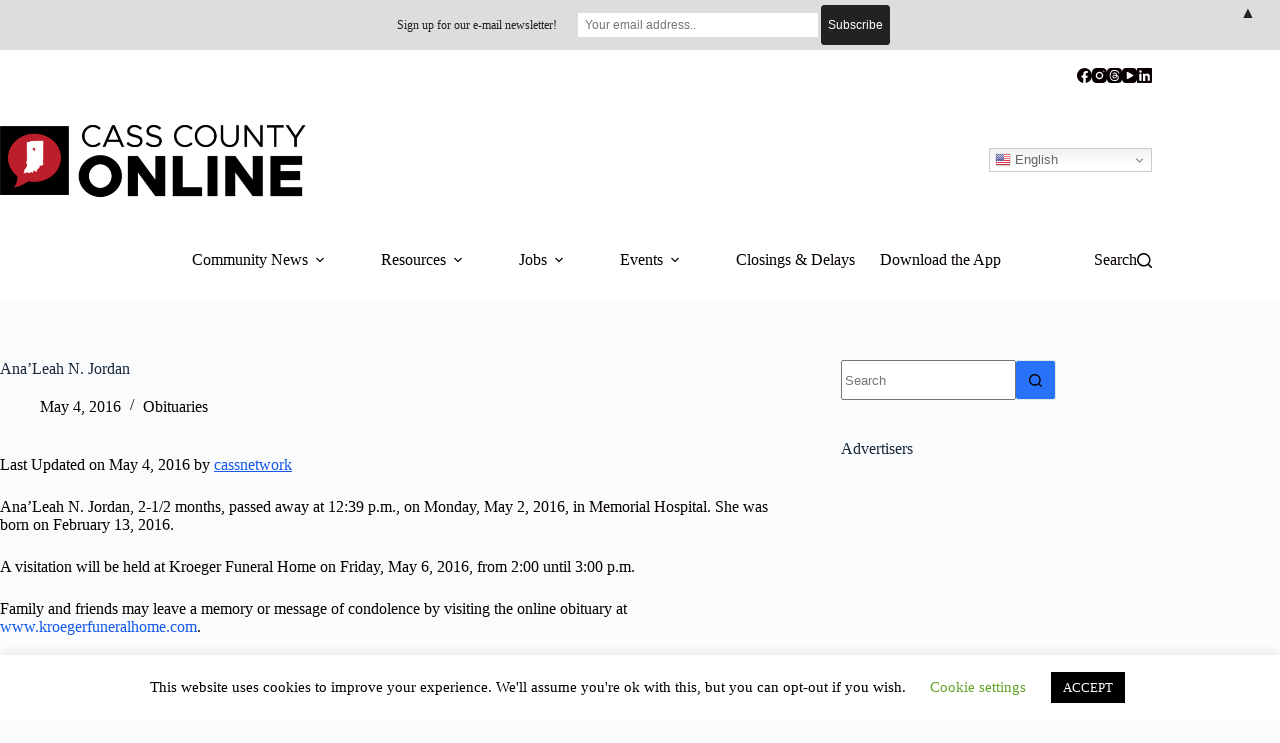

--- FILE ---
content_type: text/html; charset=UTF-8
request_url: https://www.casscountyonline.com/2016/05/analeah-n-jordan/
body_size: 22645
content:
<!doctype html>
<html lang="en">
<head>
	
	<meta charset="UTF-8">
	<meta name="viewport" content="width=device-width, initial-scale=1, maximum-scale=5, viewport-fit=cover">
	<link rel="profile" href="https://gmpg.org/xfn/11">

	<meta name='robots' content='index, follow, max-image-preview:large, max-snippet:-1, max-video-preview:-1' />

	<!-- This site is optimized with the Yoast SEO plugin v26.7 - https://yoast.com/wordpress/plugins/seo/ -->
	<title>Ana’Leah N. Jordan &#183;</title>
	<link rel="canonical" href="https://www.casscountyonline.com/2016/05/analeah-n-jordan/" />
	<meta property="og:locale" content="en_US" />
	<meta property="og:type" content="article" />
	<meta property="og:title" content="Ana’Leah N. Jordan &#183;" />
	<meta property="og:description" content="Ana’Leah N. Jordan, 2-1/2 months, passed away at 12:39 p.m., on Monday, May 2, 2016, in Memorial Hospital. She was born on February 13, 2016. A visitation will be held at Kroeger Funeral Home on Friday, May 6, 2016, from 2:00 until 3:00 p.m. Family and friends may leave a memory or message of condolence by visiting the [&hellip;]" />
	<meta property="og:url" content="https://www.casscountyonline.com/2016/05/analeah-n-jordan/" />
	<meta property="og:site_name" content="Cass County Online" />
	<meta property="article:publisher" content="http://www.facebook.com/casscountyonline" />
	<meta property="article:published_time" content="2016-05-04T20:18:46+00:00" />
	<meta property="og:image" content="https://www.casscountyonline.com/wp-content/uploads/2022/08/cco_featured.jpg" />
	<meta property="og:image:width" content="728" />
	<meta property="og:image:height" content="340" />
	<meta property="og:image:type" content="image/jpeg" />
	<meta name="author" content="cassnetwork" />
	<meta name="twitter:card" content="summary_large_image" />
	<meta name="twitter:creator" content="@cassonline" />
	<meta name="twitter:site" content="@cassonline" />
	<meta name="twitter:label1" content="Written by" />
	<meta name="twitter:data1" content="cassnetwork" />
	<script type="application/ld+json" class="yoast-schema-graph">{"@context":"https://schema.org","@graph":[{"@type":"Article","@id":"https://www.casscountyonline.com/2016/05/analeah-n-jordan/#article","isPartOf":{"@id":"https://www.casscountyonline.com/2016/05/analeah-n-jordan/"},"author":{"name":"cassnetwork","@id":"https://www.casscountyonline.com/#/schema/person/f19eae87c790d2a3e778b56c9edbe908"},"headline":"Ana’Leah N. Jordan","datePublished":"2016-05-04T20:18:46+00:00","mainEntityOfPage":{"@id":"https://www.casscountyonline.com/2016/05/analeah-n-jordan/"},"wordCount":62,"publisher":{"@id":"https://www.casscountyonline.com/#organization"},"articleSection":["Obituaries"],"inLanguage":"en"},{"@type":"WebPage","@id":"https://www.casscountyonline.com/2016/05/analeah-n-jordan/","url":"https://www.casscountyonline.com/2016/05/analeah-n-jordan/","name":"Ana’Leah N. Jordan &#183;","isPartOf":{"@id":"https://www.casscountyonline.com/#website"},"datePublished":"2016-05-04T20:18:46+00:00","breadcrumb":{"@id":"https://www.casscountyonline.com/2016/05/analeah-n-jordan/#breadcrumb"},"inLanguage":"en","potentialAction":[{"@type":"ReadAction","target":["https://www.casscountyonline.com/2016/05/analeah-n-jordan/"]}]},{"@type":"BreadcrumbList","@id":"https://www.casscountyonline.com/2016/05/analeah-n-jordan/#breadcrumb","itemListElement":[{"@type":"ListItem","position":1,"name":"Home","item":"https://www.casscountyonline.com/"},{"@type":"ListItem","position":2,"name":"Ana’Leah N. Jordan"}]},{"@type":"WebSite","@id":"https://www.casscountyonline.com/#website","url":"https://www.casscountyonline.com/","name":"Cass County Online","description":"","publisher":{"@id":"https://www.casscountyonline.com/#organization"},"potentialAction":[{"@type":"SearchAction","target":{"@type":"EntryPoint","urlTemplate":"https://www.casscountyonline.com/?s={search_term_string}"},"query-input":{"@type":"PropertyValueSpecification","valueRequired":true,"valueName":"search_term_string"}}],"inLanguage":"en"},{"@type":"Organization","@id":"https://www.casscountyonline.com/#organization","name":"Cass County Online","url":"https://www.casscountyonline.com/","logo":{"@type":"ImageObject","inLanguage":"en","@id":"https://www.casscountyonline.com/#/schema/logo/image/","url":"https://www.casscountyonline.com/wp-content/uploads/2021/02/20210210_223931.jpg","contentUrl":"https://www.casscountyonline.com/wp-content/uploads/2021/02/20210210_223931.jpg","width":1080,"height":225,"caption":"Cass County Online"},"image":{"@id":"https://www.casscountyonline.com/#/schema/logo/image/"},"sameAs":["http://www.facebook.com/casscountyonline","https://x.com/cassonline","http://www.instagram.com/cassnetwork"]},{"@type":"Person","@id":"https://www.casscountyonline.com/#/schema/person/f19eae87c790d2a3e778b56c9edbe908","name":"cassnetwork","url":"https://www.casscountyonline.com/author/cassnetwork/"}]}</script>
	<!-- / Yoast SEO plugin. -->


<link rel='dns-prefetch' href='//static.addtoany.com' />
<link rel='dns-prefetch' href='//www.googletagmanager.com' />
<link rel="alternate" type="application/rss+xml" title="Cass County  Online &raquo; Feed" href="https://www.casscountyonline.com/feed/" />
<link rel="alternate" type="application/rss+xml" title="Cass County  Online &raquo; Comments Feed" href="https://www.casscountyonline.com/comments/feed/" />
<link rel="alternate" type="application/rss+xml" title="Cass County  Online &raquo; Ana’Leah N. Jordan Comments Feed" href="https://www.casscountyonline.com/2016/05/analeah-n-jordan/feed/" />
<link rel="alternate" title="oEmbed (JSON)" type="application/json+oembed" href="https://www.casscountyonline.com/wp-json/oembed/1.0/embed?url=https%3A%2F%2Fwww.casscountyonline.com%2F2016%2F05%2Fanaleah-n-jordan%2F" />
<link rel="alternate" title="oEmbed (XML)" type="text/xml+oembed" href="https://www.casscountyonline.com/wp-json/oembed/1.0/embed?url=https%3A%2F%2Fwww.casscountyonline.com%2F2016%2F05%2Fanaleah-n-jordan%2F&#038;format=xml" />
<style id='wp-img-auto-sizes-contain-inline-css'>
img:is([sizes=auto i],[sizes^="auto," i]){contain-intrinsic-size:3000px 1500px}
/*# sourceURL=wp-img-auto-sizes-contain-inline-css */
</style>
<link rel='stylesheet' id='blocksy-dynamic-global-css' href='https://www.casscountyonline.com/wp-content/uploads/blocksy/css/global.css?ver=94945' media='all' />
<link rel='stylesheet' id='dashicons-css' href='https://www.casscountyonline.com/wp-includes/css/dashicons.min.css?ver=6.9' media='all' />
<link rel='stylesheet' id='post-views-counter-frontend-css' href='https://www.casscountyonline.com/wp-content/plugins/post-views-counter/css/frontend.css?ver=1.7.0' media='all' />
<link rel='stylesheet' id='embedpress-css-css' href='https://www.casscountyonline.com/wp-content/plugins/embedpress/assets/css/embedpress.css?ver=1767714144' media='all' />
<link rel='stylesheet' id='embedpress-blocks-style-css' href='https://www.casscountyonline.com/wp-content/plugins/embedpress/assets/css/blocks.build.css?ver=1767714144' media='all' />
<link rel='stylesheet' id='embedpress-lazy-load-css-css' href='https://www.casscountyonline.com/wp-content/plugins/embedpress/assets/css/lazy-load.css?ver=1767714144' media='all' />
<link rel='stylesheet' id='wp-block-library-css' href='https://www.casscountyonline.com/wp-includes/css/dist/block-library/style.min.css?ver=6.9' media='all' />
<style id='global-styles-inline-css'>
:root{--wp--preset--aspect-ratio--square: 1;--wp--preset--aspect-ratio--4-3: 4/3;--wp--preset--aspect-ratio--3-4: 3/4;--wp--preset--aspect-ratio--3-2: 3/2;--wp--preset--aspect-ratio--2-3: 2/3;--wp--preset--aspect-ratio--16-9: 16/9;--wp--preset--aspect-ratio--9-16: 9/16;--wp--preset--color--black: #000000;--wp--preset--color--cyan-bluish-gray: #abb8c3;--wp--preset--color--white: #ffffff;--wp--preset--color--pale-pink: #f78da7;--wp--preset--color--vivid-red: #cf2e2e;--wp--preset--color--luminous-vivid-orange: #ff6900;--wp--preset--color--luminous-vivid-amber: #fcb900;--wp--preset--color--light-green-cyan: #7bdcb5;--wp--preset--color--vivid-green-cyan: #00d084;--wp--preset--color--pale-cyan-blue: #8ed1fc;--wp--preset--color--vivid-cyan-blue: #0693e3;--wp--preset--color--vivid-purple: #9b51e0;--wp--preset--color--palette-color-1: var(--theme-palette-color-1, #2872fa);--wp--preset--color--palette-color-2: var(--theme-palette-color-2, #1559ed);--wp--preset--color--palette-color-3: var(--theme-palette-color-3, #3A4F66);--wp--preset--color--palette-color-4: var(--theme-palette-color-4, #192a3d);--wp--preset--color--palette-color-5: var(--theme-palette-color-5, #e1e8ed);--wp--preset--color--palette-color-6: var(--theme-palette-color-6, #f2f5f7);--wp--preset--color--palette-color-7: var(--theme-palette-color-7, #FAFBFC);--wp--preset--color--palette-color-8: var(--theme-palette-color-8, #ffffff);--wp--preset--gradient--vivid-cyan-blue-to-vivid-purple: linear-gradient(135deg,rgb(6,147,227) 0%,rgb(155,81,224) 100%);--wp--preset--gradient--light-green-cyan-to-vivid-green-cyan: linear-gradient(135deg,rgb(122,220,180) 0%,rgb(0,208,130) 100%);--wp--preset--gradient--luminous-vivid-amber-to-luminous-vivid-orange: linear-gradient(135deg,rgb(252,185,0) 0%,rgb(255,105,0) 100%);--wp--preset--gradient--luminous-vivid-orange-to-vivid-red: linear-gradient(135deg,rgb(255,105,0) 0%,rgb(207,46,46) 100%);--wp--preset--gradient--very-light-gray-to-cyan-bluish-gray: linear-gradient(135deg,rgb(238,238,238) 0%,rgb(169,184,195) 100%);--wp--preset--gradient--cool-to-warm-spectrum: linear-gradient(135deg,rgb(74,234,220) 0%,rgb(151,120,209) 20%,rgb(207,42,186) 40%,rgb(238,44,130) 60%,rgb(251,105,98) 80%,rgb(254,248,76) 100%);--wp--preset--gradient--blush-light-purple: linear-gradient(135deg,rgb(255,206,236) 0%,rgb(152,150,240) 100%);--wp--preset--gradient--blush-bordeaux: linear-gradient(135deg,rgb(254,205,165) 0%,rgb(254,45,45) 50%,rgb(107,0,62) 100%);--wp--preset--gradient--luminous-dusk: linear-gradient(135deg,rgb(255,203,112) 0%,rgb(199,81,192) 50%,rgb(65,88,208) 100%);--wp--preset--gradient--pale-ocean: linear-gradient(135deg,rgb(255,245,203) 0%,rgb(182,227,212) 50%,rgb(51,167,181) 100%);--wp--preset--gradient--electric-grass: linear-gradient(135deg,rgb(202,248,128) 0%,rgb(113,206,126) 100%);--wp--preset--gradient--midnight: linear-gradient(135deg,rgb(2,3,129) 0%,rgb(40,116,252) 100%);--wp--preset--gradient--juicy-peach: linear-gradient(to right, #ffecd2 0%, #fcb69f 100%);--wp--preset--gradient--young-passion: linear-gradient(to right, #ff8177 0%, #ff867a 0%, #ff8c7f 21%, #f99185 52%, #cf556c 78%, #b12a5b 100%);--wp--preset--gradient--true-sunset: linear-gradient(to right, #fa709a 0%, #fee140 100%);--wp--preset--gradient--morpheus-den: linear-gradient(to top, #30cfd0 0%, #330867 100%);--wp--preset--gradient--plum-plate: linear-gradient(135deg, #667eea 0%, #764ba2 100%);--wp--preset--gradient--aqua-splash: linear-gradient(15deg, #13547a 0%, #80d0c7 100%);--wp--preset--gradient--love-kiss: linear-gradient(to top, #ff0844 0%, #ffb199 100%);--wp--preset--gradient--new-retrowave: linear-gradient(to top, #3b41c5 0%, #a981bb 49%, #ffc8a9 100%);--wp--preset--gradient--plum-bath: linear-gradient(to top, #cc208e 0%, #6713d2 100%);--wp--preset--gradient--high-flight: linear-gradient(to right, #0acffe 0%, #495aff 100%);--wp--preset--gradient--teen-party: linear-gradient(-225deg, #FF057C 0%, #8D0B93 50%, #321575 100%);--wp--preset--gradient--fabled-sunset: linear-gradient(-225deg, #231557 0%, #44107A 29%, #FF1361 67%, #FFF800 100%);--wp--preset--gradient--arielle-smile: radial-gradient(circle 248px at center, #16d9e3 0%, #30c7ec 47%, #46aef7 100%);--wp--preset--gradient--itmeo-branding: linear-gradient(180deg, #2af598 0%, #009efd 100%);--wp--preset--gradient--deep-blue: linear-gradient(to right, #6a11cb 0%, #2575fc 100%);--wp--preset--gradient--strong-bliss: linear-gradient(to right, #f78ca0 0%, #f9748f 19%, #fd868c 60%, #fe9a8b 100%);--wp--preset--gradient--sweet-period: linear-gradient(to top, #3f51b1 0%, #5a55ae 13%, #7b5fac 25%, #8f6aae 38%, #a86aa4 50%, #cc6b8e 62%, #f18271 75%, #f3a469 87%, #f7c978 100%);--wp--preset--gradient--purple-division: linear-gradient(to top, #7028e4 0%, #e5b2ca 100%);--wp--preset--gradient--cold-evening: linear-gradient(to top, #0c3483 0%, #a2b6df 100%, #6b8cce 100%, #a2b6df 100%);--wp--preset--gradient--mountain-rock: linear-gradient(to right, #868f96 0%, #596164 100%);--wp--preset--gradient--desert-hump: linear-gradient(to top, #c79081 0%, #dfa579 100%);--wp--preset--gradient--ethernal-constance: linear-gradient(to top, #09203f 0%, #537895 100%);--wp--preset--gradient--happy-memories: linear-gradient(-60deg, #ff5858 0%, #f09819 100%);--wp--preset--gradient--grown-early: linear-gradient(to top, #0ba360 0%, #3cba92 100%);--wp--preset--gradient--morning-salad: linear-gradient(-225deg, #B7F8DB 0%, #50A7C2 100%);--wp--preset--gradient--night-call: linear-gradient(-225deg, #AC32E4 0%, #7918F2 48%, #4801FF 100%);--wp--preset--gradient--mind-crawl: linear-gradient(-225deg, #473B7B 0%, #3584A7 51%, #30D2BE 100%);--wp--preset--gradient--angel-care: linear-gradient(-225deg, #FFE29F 0%, #FFA99F 48%, #FF719A 100%);--wp--preset--gradient--juicy-cake: linear-gradient(to top, #e14fad 0%, #f9d423 100%);--wp--preset--gradient--rich-metal: linear-gradient(to right, #d7d2cc 0%, #304352 100%);--wp--preset--gradient--mole-hall: linear-gradient(-20deg, #616161 0%, #9bc5c3 100%);--wp--preset--gradient--cloudy-knoxville: linear-gradient(120deg, #fdfbfb 0%, #ebedee 100%);--wp--preset--gradient--soft-grass: linear-gradient(to top, #c1dfc4 0%, #deecdd 100%);--wp--preset--gradient--saint-petersburg: linear-gradient(135deg, #f5f7fa 0%, #c3cfe2 100%);--wp--preset--gradient--everlasting-sky: linear-gradient(135deg, #fdfcfb 0%, #e2d1c3 100%);--wp--preset--gradient--kind-steel: linear-gradient(-20deg, #e9defa 0%, #fbfcdb 100%);--wp--preset--gradient--over-sun: linear-gradient(60deg, #abecd6 0%, #fbed96 100%);--wp--preset--gradient--premium-white: linear-gradient(to top, #d5d4d0 0%, #d5d4d0 1%, #eeeeec 31%, #efeeec 75%, #e9e9e7 100%);--wp--preset--gradient--clean-mirror: linear-gradient(45deg, #93a5cf 0%, #e4efe9 100%);--wp--preset--gradient--wild-apple: linear-gradient(to top, #d299c2 0%, #fef9d7 100%);--wp--preset--gradient--snow-again: linear-gradient(to top, #e6e9f0 0%, #eef1f5 100%);--wp--preset--gradient--confident-cloud: linear-gradient(to top, #dad4ec 0%, #dad4ec 1%, #f3e7e9 100%);--wp--preset--gradient--glass-water: linear-gradient(to top, #dfe9f3 0%, white 100%);--wp--preset--gradient--perfect-white: linear-gradient(-225deg, #E3FDF5 0%, #FFE6FA 100%);--wp--preset--font-size--small: 13px;--wp--preset--font-size--medium: 20px;--wp--preset--font-size--large: clamp(22px, 1.375rem + ((1vw - 3.2px) * 0.625), 30px);--wp--preset--font-size--x-large: clamp(30px, 1.875rem + ((1vw - 3.2px) * 1.563), 50px);--wp--preset--font-size--xx-large: clamp(45px, 2.813rem + ((1vw - 3.2px) * 2.734), 80px);--wp--preset--spacing--20: 0.44rem;--wp--preset--spacing--30: 0.67rem;--wp--preset--spacing--40: 1rem;--wp--preset--spacing--50: 1.5rem;--wp--preset--spacing--60: 2.25rem;--wp--preset--spacing--70: 3.38rem;--wp--preset--spacing--80: 5.06rem;--wp--preset--shadow--natural: 6px 6px 9px rgba(0, 0, 0, 0.2);--wp--preset--shadow--deep: 12px 12px 50px rgba(0, 0, 0, 0.4);--wp--preset--shadow--sharp: 6px 6px 0px rgba(0, 0, 0, 0.2);--wp--preset--shadow--outlined: 6px 6px 0px -3px rgb(255, 255, 255), 6px 6px rgb(0, 0, 0);--wp--preset--shadow--crisp: 6px 6px 0px rgb(0, 0, 0);}:root { --wp--style--global--content-size: var(--theme-block-max-width);--wp--style--global--wide-size: var(--theme-block-wide-max-width); }:where(body) { margin: 0; }.wp-site-blocks > .alignleft { float: left; margin-right: 2em; }.wp-site-blocks > .alignright { float: right; margin-left: 2em; }.wp-site-blocks > .aligncenter { justify-content: center; margin-left: auto; margin-right: auto; }:where(.wp-site-blocks) > * { margin-block-start: var(--theme-content-spacing); margin-block-end: 0; }:where(.wp-site-blocks) > :first-child { margin-block-start: 0; }:where(.wp-site-blocks) > :last-child { margin-block-end: 0; }:root { --wp--style--block-gap: var(--theme-content-spacing); }:root :where(.is-layout-flow) > :first-child{margin-block-start: 0;}:root :where(.is-layout-flow) > :last-child{margin-block-end: 0;}:root :where(.is-layout-flow) > *{margin-block-start: var(--theme-content-spacing);margin-block-end: 0;}:root :where(.is-layout-constrained) > :first-child{margin-block-start: 0;}:root :where(.is-layout-constrained) > :last-child{margin-block-end: 0;}:root :where(.is-layout-constrained) > *{margin-block-start: var(--theme-content-spacing);margin-block-end: 0;}:root :where(.is-layout-flex){gap: var(--theme-content-spacing);}:root :where(.is-layout-grid){gap: var(--theme-content-spacing);}.is-layout-flow > .alignleft{float: left;margin-inline-start: 0;margin-inline-end: 2em;}.is-layout-flow > .alignright{float: right;margin-inline-start: 2em;margin-inline-end: 0;}.is-layout-flow > .aligncenter{margin-left: auto !important;margin-right: auto !important;}.is-layout-constrained > .alignleft{float: left;margin-inline-start: 0;margin-inline-end: 2em;}.is-layout-constrained > .alignright{float: right;margin-inline-start: 2em;margin-inline-end: 0;}.is-layout-constrained > .aligncenter{margin-left: auto !important;margin-right: auto !important;}.is-layout-constrained > :where(:not(.alignleft):not(.alignright):not(.alignfull)){max-width: var(--wp--style--global--content-size);margin-left: auto !important;margin-right: auto !important;}.is-layout-constrained > .alignwide{max-width: var(--wp--style--global--wide-size);}body .is-layout-flex{display: flex;}.is-layout-flex{flex-wrap: wrap;align-items: center;}.is-layout-flex > :is(*, div){margin: 0;}body .is-layout-grid{display: grid;}.is-layout-grid > :is(*, div){margin: 0;}body{padding-top: 0px;padding-right: 0px;padding-bottom: 0px;padding-left: 0px;}:root :where(.wp-element-button, .wp-block-button__link){font-style: inherit;font-weight: inherit;letter-spacing: inherit;text-transform: inherit;}.has-black-color{color: var(--wp--preset--color--black) !important;}.has-cyan-bluish-gray-color{color: var(--wp--preset--color--cyan-bluish-gray) !important;}.has-white-color{color: var(--wp--preset--color--white) !important;}.has-pale-pink-color{color: var(--wp--preset--color--pale-pink) !important;}.has-vivid-red-color{color: var(--wp--preset--color--vivid-red) !important;}.has-luminous-vivid-orange-color{color: var(--wp--preset--color--luminous-vivid-orange) !important;}.has-luminous-vivid-amber-color{color: var(--wp--preset--color--luminous-vivid-amber) !important;}.has-light-green-cyan-color{color: var(--wp--preset--color--light-green-cyan) !important;}.has-vivid-green-cyan-color{color: var(--wp--preset--color--vivid-green-cyan) !important;}.has-pale-cyan-blue-color{color: var(--wp--preset--color--pale-cyan-blue) !important;}.has-vivid-cyan-blue-color{color: var(--wp--preset--color--vivid-cyan-blue) !important;}.has-vivid-purple-color{color: var(--wp--preset--color--vivid-purple) !important;}.has-palette-color-1-color{color: var(--wp--preset--color--palette-color-1) !important;}.has-palette-color-2-color{color: var(--wp--preset--color--palette-color-2) !important;}.has-palette-color-3-color{color: var(--wp--preset--color--palette-color-3) !important;}.has-palette-color-4-color{color: var(--wp--preset--color--palette-color-4) !important;}.has-palette-color-5-color{color: var(--wp--preset--color--palette-color-5) !important;}.has-palette-color-6-color{color: var(--wp--preset--color--palette-color-6) !important;}.has-palette-color-7-color{color: var(--wp--preset--color--palette-color-7) !important;}.has-palette-color-8-color{color: var(--wp--preset--color--palette-color-8) !important;}.has-black-background-color{background-color: var(--wp--preset--color--black) !important;}.has-cyan-bluish-gray-background-color{background-color: var(--wp--preset--color--cyan-bluish-gray) !important;}.has-white-background-color{background-color: var(--wp--preset--color--white) !important;}.has-pale-pink-background-color{background-color: var(--wp--preset--color--pale-pink) !important;}.has-vivid-red-background-color{background-color: var(--wp--preset--color--vivid-red) !important;}.has-luminous-vivid-orange-background-color{background-color: var(--wp--preset--color--luminous-vivid-orange) !important;}.has-luminous-vivid-amber-background-color{background-color: var(--wp--preset--color--luminous-vivid-amber) !important;}.has-light-green-cyan-background-color{background-color: var(--wp--preset--color--light-green-cyan) !important;}.has-vivid-green-cyan-background-color{background-color: var(--wp--preset--color--vivid-green-cyan) !important;}.has-pale-cyan-blue-background-color{background-color: var(--wp--preset--color--pale-cyan-blue) !important;}.has-vivid-cyan-blue-background-color{background-color: var(--wp--preset--color--vivid-cyan-blue) !important;}.has-vivid-purple-background-color{background-color: var(--wp--preset--color--vivid-purple) !important;}.has-palette-color-1-background-color{background-color: var(--wp--preset--color--palette-color-1) !important;}.has-palette-color-2-background-color{background-color: var(--wp--preset--color--palette-color-2) !important;}.has-palette-color-3-background-color{background-color: var(--wp--preset--color--palette-color-3) !important;}.has-palette-color-4-background-color{background-color: var(--wp--preset--color--palette-color-4) !important;}.has-palette-color-5-background-color{background-color: var(--wp--preset--color--palette-color-5) !important;}.has-palette-color-6-background-color{background-color: var(--wp--preset--color--palette-color-6) !important;}.has-palette-color-7-background-color{background-color: var(--wp--preset--color--palette-color-7) !important;}.has-palette-color-8-background-color{background-color: var(--wp--preset--color--palette-color-8) !important;}.has-black-border-color{border-color: var(--wp--preset--color--black) !important;}.has-cyan-bluish-gray-border-color{border-color: var(--wp--preset--color--cyan-bluish-gray) !important;}.has-white-border-color{border-color: var(--wp--preset--color--white) !important;}.has-pale-pink-border-color{border-color: var(--wp--preset--color--pale-pink) !important;}.has-vivid-red-border-color{border-color: var(--wp--preset--color--vivid-red) !important;}.has-luminous-vivid-orange-border-color{border-color: var(--wp--preset--color--luminous-vivid-orange) !important;}.has-luminous-vivid-amber-border-color{border-color: var(--wp--preset--color--luminous-vivid-amber) !important;}.has-light-green-cyan-border-color{border-color: var(--wp--preset--color--light-green-cyan) !important;}.has-vivid-green-cyan-border-color{border-color: var(--wp--preset--color--vivid-green-cyan) !important;}.has-pale-cyan-blue-border-color{border-color: var(--wp--preset--color--pale-cyan-blue) !important;}.has-vivid-cyan-blue-border-color{border-color: var(--wp--preset--color--vivid-cyan-blue) !important;}.has-vivid-purple-border-color{border-color: var(--wp--preset--color--vivid-purple) !important;}.has-palette-color-1-border-color{border-color: var(--wp--preset--color--palette-color-1) !important;}.has-palette-color-2-border-color{border-color: var(--wp--preset--color--palette-color-2) !important;}.has-palette-color-3-border-color{border-color: var(--wp--preset--color--palette-color-3) !important;}.has-palette-color-4-border-color{border-color: var(--wp--preset--color--palette-color-4) !important;}.has-palette-color-5-border-color{border-color: var(--wp--preset--color--palette-color-5) !important;}.has-palette-color-6-border-color{border-color: var(--wp--preset--color--palette-color-6) !important;}.has-palette-color-7-border-color{border-color: var(--wp--preset--color--palette-color-7) !important;}.has-palette-color-8-border-color{border-color: var(--wp--preset--color--palette-color-8) !important;}.has-vivid-cyan-blue-to-vivid-purple-gradient-background{background: var(--wp--preset--gradient--vivid-cyan-blue-to-vivid-purple) !important;}.has-light-green-cyan-to-vivid-green-cyan-gradient-background{background: var(--wp--preset--gradient--light-green-cyan-to-vivid-green-cyan) !important;}.has-luminous-vivid-amber-to-luminous-vivid-orange-gradient-background{background: var(--wp--preset--gradient--luminous-vivid-amber-to-luminous-vivid-orange) !important;}.has-luminous-vivid-orange-to-vivid-red-gradient-background{background: var(--wp--preset--gradient--luminous-vivid-orange-to-vivid-red) !important;}.has-very-light-gray-to-cyan-bluish-gray-gradient-background{background: var(--wp--preset--gradient--very-light-gray-to-cyan-bluish-gray) !important;}.has-cool-to-warm-spectrum-gradient-background{background: var(--wp--preset--gradient--cool-to-warm-spectrum) !important;}.has-blush-light-purple-gradient-background{background: var(--wp--preset--gradient--blush-light-purple) !important;}.has-blush-bordeaux-gradient-background{background: var(--wp--preset--gradient--blush-bordeaux) !important;}.has-luminous-dusk-gradient-background{background: var(--wp--preset--gradient--luminous-dusk) !important;}.has-pale-ocean-gradient-background{background: var(--wp--preset--gradient--pale-ocean) !important;}.has-electric-grass-gradient-background{background: var(--wp--preset--gradient--electric-grass) !important;}.has-midnight-gradient-background{background: var(--wp--preset--gradient--midnight) !important;}.has-juicy-peach-gradient-background{background: var(--wp--preset--gradient--juicy-peach) !important;}.has-young-passion-gradient-background{background: var(--wp--preset--gradient--young-passion) !important;}.has-true-sunset-gradient-background{background: var(--wp--preset--gradient--true-sunset) !important;}.has-morpheus-den-gradient-background{background: var(--wp--preset--gradient--morpheus-den) !important;}.has-plum-plate-gradient-background{background: var(--wp--preset--gradient--plum-plate) !important;}.has-aqua-splash-gradient-background{background: var(--wp--preset--gradient--aqua-splash) !important;}.has-love-kiss-gradient-background{background: var(--wp--preset--gradient--love-kiss) !important;}.has-new-retrowave-gradient-background{background: var(--wp--preset--gradient--new-retrowave) !important;}.has-plum-bath-gradient-background{background: var(--wp--preset--gradient--plum-bath) !important;}.has-high-flight-gradient-background{background: var(--wp--preset--gradient--high-flight) !important;}.has-teen-party-gradient-background{background: var(--wp--preset--gradient--teen-party) !important;}.has-fabled-sunset-gradient-background{background: var(--wp--preset--gradient--fabled-sunset) !important;}.has-arielle-smile-gradient-background{background: var(--wp--preset--gradient--arielle-smile) !important;}.has-itmeo-branding-gradient-background{background: var(--wp--preset--gradient--itmeo-branding) !important;}.has-deep-blue-gradient-background{background: var(--wp--preset--gradient--deep-blue) !important;}.has-strong-bliss-gradient-background{background: var(--wp--preset--gradient--strong-bliss) !important;}.has-sweet-period-gradient-background{background: var(--wp--preset--gradient--sweet-period) !important;}.has-purple-division-gradient-background{background: var(--wp--preset--gradient--purple-division) !important;}.has-cold-evening-gradient-background{background: var(--wp--preset--gradient--cold-evening) !important;}.has-mountain-rock-gradient-background{background: var(--wp--preset--gradient--mountain-rock) !important;}.has-desert-hump-gradient-background{background: var(--wp--preset--gradient--desert-hump) !important;}.has-ethernal-constance-gradient-background{background: var(--wp--preset--gradient--ethernal-constance) !important;}.has-happy-memories-gradient-background{background: var(--wp--preset--gradient--happy-memories) !important;}.has-grown-early-gradient-background{background: var(--wp--preset--gradient--grown-early) !important;}.has-morning-salad-gradient-background{background: var(--wp--preset--gradient--morning-salad) !important;}.has-night-call-gradient-background{background: var(--wp--preset--gradient--night-call) !important;}.has-mind-crawl-gradient-background{background: var(--wp--preset--gradient--mind-crawl) !important;}.has-angel-care-gradient-background{background: var(--wp--preset--gradient--angel-care) !important;}.has-juicy-cake-gradient-background{background: var(--wp--preset--gradient--juicy-cake) !important;}.has-rich-metal-gradient-background{background: var(--wp--preset--gradient--rich-metal) !important;}.has-mole-hall-gradient-background{background: var(--wp--preset--gradient--mole-hall) !important;}.has-cloudy-knoxville-gradient-background{background: var(--wp--preset--gradient--cloudy-knoxville) !important;}.has-soft-grass-gradient-background{background: var(--wp--preset--gradient--soft-grass) !important;}.has-saint-petersburg-gradient-background{background: var(--wp--preset--gradient--saint-petersburg) !important;}.has-everlasting-sky-gradient-background{background: var(--wp--preset--gradient--everlasting-sky) !important;}.has-kind-steel-gradient-background{background: var(--wp--preset--gradient--kind-steel) !important;}.has-over-sun-gradient-background{background: var(--wp--preset--gradient--over-sun) !important;}.has-premium-white-gradient-background{background: var(--wp--preset--gradient--premium-white) !important;}.has-clean-mirror-gradient-background{background: var(--wp--preset--gradient--clean-mirror) !important;}.has-wild-apple-gradient-background{background: var(--wp--preset--gradient--wild-apple) !important;}.has-snow-again-gradient-background{background: var(--wp--preset--gradient--snow-again) !important;}.has-confident-cloud-gradient-background{background: var(--wp--preset--gradient--confident-cloud) !important;}.has-glass-water-gradient-background{background: var(--wp--preset--gradient--glass-water) !important;}.has-perfect-white-gradient-background{background: var(--wp--preset--gradient--perfect-white) !important;}.has-small-font-size{font-size: var(--wp--preset--font-size--small) !important;}.has-medium-font-size{font-size: var(--wp--preset--font-size--medium) !important;}.has-large-font-size{font-size: var(--wp--preset--font-size--large) !important;}.has-x-large-font-size{font-size: var(--wp--preset--font-size--x-large) !important;}.has-xx-large-font-size{font-size: var(--wp--preset--font-size--xx-large) !important;}
:root :where(.wp-block-pullquote){font-size: clamp(0.984em, 0.984rem + ((1vw - 0.2em) * 0.645), 1.5em);line-height: 1.6;}
/*# sourceURL=global-styles-inline-css */
</style>
<link rel='stylesheet' id='contact-form-7-css' href='https://www.casscountyonline.com/wp-content/plugins/contact-form-7/includes/css/styles.css?ver=6.1.4' media='all' />
<link rel='stylesheet' id='cookie-law-info-css' href='https://www.casscountyonline.com/wp-content/plugins/cookie-law-info/legacy/public/css/cookie-law-info-public.css?ver=3.3.9.1' media='all' />
<link rel='stylesheet' id='cookie-law-info-gdpr-css' href='https://www.casscountyonline.com/wp-content/plugins/cookie-law-info/legacy/public/css/cookie-law-info-gdpr.css?ver=3.3.9.1' media='all' />
<link rel='stylesheet' id='usp_style-css' href='https://www.casscountyonline.com/wp-content/plugins/user-submitted-posts/resources/usp.css?ver=20260113' media='all' />
<link rel='stylesheet' id='wp-job-manager-job-listings-css' href='https://www.casscountyonline.com/wp-content/plugins/wp-job-manager/assets/dist/css/job-listings.css?ver=598383a28ac5f9f156e4' media='all' />
<link rel='stylesheet' id='mc4wp-form-basic-css' href='https://www.casscountyonline.com/wp-content/plugins/mailchimp-for-wp/assets/css/form-basic.css?ver=4.10.9' media='all' />
<link rel='stylesheet' id='ct-main-styles-css' href='https://www.casscountyonline.com/wp-content/themes/blocksy/static/bundle/main.min.css?ver=2.1.23' media='all' />
<link rel='stylesheet' id='ct-page-title-styles-css' href='https://www.casscountyonline.com/wp-content/themes/blocksy/static/bundle/page-title.min.css?ver=2.1.23' media='all' />
<link rel='stylesheet' id='ct-sidebar-styles-css' href='https://www.casscountyonline.com/wp-content/themes/blocksy/static/bundle/sidebar.min.css?ver=2.1.23' media='all' />
<link rel='stylesheet' id='ct-cf-7-styles-css' href='https://www.casscountyonline.com/wp-content/themes/blocksy/static/bundle/cf-7.min.css?ver=2.1.23' media='all' />
<link rel='stylesheet' id='ct-stackable-styles-css' href='https://www.casscountyonline.com/wp-content/themes/blocksy/static/bundle/stackable.min.css?ver=2.1.23' media='all' />
<link rel='stylesheet' id='recent-posts-widget-with-thumbnails-public-style-css' href='https://www.casscountyonline.com/wp-content/plugins/recent-posts-widget-with-thumbnails/public.css?ver=7.1.1' media='all' />
<link rel='stylesheet' id='tablepress-default-css' href='https://www.casscountyonline.com/wp-content/plugins/tablepress/css/build/default.css?ver=3.2.6' media='all' />
<link rel='stylesheet' id='addtoany-css' href='https://www.casscountyonline.com/wp-content/plugins/add-to-any/addtoany.min.css?ver=1.16' media='all' />
<script src="https://www.casscountyonline.com/wp-includes/js/jquery/jquery.min.js?ver=3.7.1" id="jquery-core-js"></script>
<script src="https://www.casscountyonline.com/wp-includes/js/jquery/jquery-migrate.min.js?ver=3.4.1" id="jquery-migrate-js"></script>
<script id="addtoany-core-js-before">
window.a2a_config=window.a2a_config||{};a2a_config.callbacks=[];a2a_config.overlays=[];a2a_config.templates={};

//# sourceURL=addtoany-core-js-before
</script>
<script defer src="https://static.addtoany.com/menu/page.js" id="addtoany-core-js"></script>
<script defer src="https://www.casscountyonline.com/wp-content/plugins/add-to-any/addtoany.min.js?ver=1.1" id="addtoany-jquery-js"></script>
<script id="cookie-law-info-js-extra">
var Cli_Data = {"nn_cookie_ids":["_gid","_ga"],"cookielist":[],"non_necessary_cookies":[],"ccpaEnabled":"","ccpaRegionBased":"","ccpaBarEnabled":"","strictlyEnabled":["necessary","obligatoire"],"ccpaType":"gdpr","js_blocking":"","custom_integration":"","triggerDomRefresh":"","secure_cookies":""};
var cli_cookiebar_settings = {"animate_speed_hide":"500","animate_speed_show":"500","background":"#FFF","border":"#b1a6a6c2","border_on":"","button_1_button_colour":"#000","button_1_button_hover":"#000000","button_1_link_colour":"#fff","button_1_as_button":"1","button_1_new_win":"","button_2_button_colour":"#333","button_2_button_hover":"#292929","button_2_link_colour":"#444","button_2_as_button":"","button_2_hidebar":"","button_3_button_colour":"#000","button_3_button_hover":"#000000","button_3_link_colour":"#fff","button_3_as_button":"1","button_3_new_win":"","button_4_button_colour":"#000","button_4_button_hover":"#000000","button_4_link_colour":"#62a329","button_4_as_button":"","button_7_button_colour":"#61a229","button_7_button_hover":"#4e8221","button_7_link_colour":"#fff","button_7_as_button":"1","button_7_new_win":"","font_family":"inherit","header_fix":"","notify_animate_hide":"1","notify_animate_show":"","notify_div_id":"#cookie-law-info-bar","notify_position_horizontal":"right","notify_position_vertical":"bottom","scroll_close":"","scroll_close_reload":"","accept_close_reload":"","reject_close_reload":"","showagain_tab":"1","showagain_background":"#fff","showagain_border":"#000","showagain_div_id":"#cookie-law-info-again","showagain_x_position":"100px","text":"#000","show_once_yn":"","show_once":"10000","logging_on":"","as_popup":"","popup_overlay":"1","bar_heading_text":"","cookie_bar_as":"banner","popup_showagain_position":"bottom-right","widget_position":"left"};
var log_object = {"ajax_url":"https://www.casscountyonline.com/wp-admin/admin-ajax.php"};
//# sourceURL=cookie-law-info-js-extra
</script>
<script src="https://www.casscountyonline.com/wp-content/plugins/cookie-law-info/legacy/public/js/cookie-law-info-public.js?ver=3.3.9.1" id="cookie-law-info-js"></script>
<script src="https://www.casscountyonline.com/wp-content/plugins/stopbadbots/assets/js/stopbadbots.js?ver=6.9" id="stopbadbots-main-js-js"></script>
<script src="https://www.casscountyonline.com/wp-content/plugins/user-submitted-posts/resources/jquery.cookie.js?ver=20260113" id="usp_cookie-js"></script>
<script src="https://www.casscountyonline.com/wp-content/plugins/user-submitted-posts/resources/jquery.parsley.min.js?ver=20260113" id="usp_parsley-js"></script>
<script id="usp_core-js-before">
var usp_custom_field = "usp_custom_field"; var usp_custom_field_2 = ""; var usp_custom_checkbox = "usp_custom_checkbox"; var usp_case_sensitivity = "false"; var usp_min_images = 0; var usp_max_images = 1; var usp_parsley_error = "Incorrect response."; var usp_multiple_cats = 0; var usp_existing_tags = 0; var usp_recaptcha_disp = "hide"; var usp_recaptcha_vers = "2"; var usp_recaptcha_key = ""; var challenge_nonce = "0ca17d0ef0"; var ajax_url = "https:\/\/www.casscountyonline.com\/wp-admin\/admin-ajax.php"; 
//# sourceURL=usp_core-js-before
</script>
<script src="https://www.casscountyonline.com/wp-content/plugins/user-submitted-posts/resources/jquery.usp.core.js?ver=20260113" id="usp_core-js"></script>

<!-- Google tag (gtag.js) snippet added by Site Kit -->
<!-- Google Analytics snippet added by Site Kit -->
<script src="https://www.googletagmanager.com/gtag/js?id=G-28CB6P6L5R" id="google_gtagjs-js" async></script>
<script id="google_gtagjs-js-after">
window.dataLayer = window.dataLayer || [];function gtag(){dataLayer.push(arguments);}
gtag("set","linker",{"domains":["www.casscountyonline.com"]});
gtag("js", new Date());
gtag("set", "developer_id.dZTNiMT", true);
gtag("config", "G-28CB6P6L5R");
//# sourceURL=google_gtagjs-js-after
</script>
<link rel="https://api.w.org/" href="https://www.casscountyonline.com/wp-json/" /><link rel="alternate" title="JSON" type="application/json" href="https://www.casscountyonline.com/wp-json/wp/v2/posts/5040" /><meta name="generator" content="WordPress 6.9" />
<link rel='shortlink' href='https://www.casscountyonline.com/?p=5040' />
        <script type="text/javascript">
            if (typeof jQuery !== 'undefined' && typeof jQuery.migrateWarnings !== 'undefined') {
                jQuery.migrateTrace = true; // Habilitar stack traces
                jQuery.migrateMute = false; // Garantir avisos no console
            }
            let bill_timeout;

            function isBot() {
                const bots = ['crawler', 'spider', 'baidu', 'duckduckgo', 'bot', 'googlebot', 'bingbot', 'facebook', 'slurp', 'twitter', 'yahoo'];
                const userAgent = navigator.userAgent.toLowerCase();
                return bots.some(bot => userAgent.includes(bot));
            }
            const originalConsoleWarn = console.warn; // Armazenar o console.warn original
            const sentWarnings = [];
            const bill_errorQueue = [];
            const slugs = [
                "antibots", "antihacker", "bigdump-restore", "boatdealer", "cardealer",
                "database-backup", "disable-wp-sitemap", "easy-update-urls", "hide-site-title",
                "lazy-load-disable", "multidealer", "real-estate-right-now", "recaptcha-for-all",
                "reportattacks", "restore-classic-widgets", "s3cloud", "site-checkup",
                "stopbadbots", "toolsfors", "toolstruthsocial", "wp-memory", "wptools"
            ];

            function hasSlug(warningMessage) {
                return slugs.some(slug => warningMessage.includes(slug));
            }
            // Sobrescrita de console.warn para capturar avisos JQMigrate
            console.warn = function(message, ...args) {
                // Processar avisos JQMIGRATE
                if (typeof message === 'string' && message.includes('JQMIGRATE')) {
                    if (!sentWarnings.includes(message)) {
                        sentWarnings.push(message);
                        let file = 'unknown';
                        let line = '0';
                        try {
                            const stackTrace = new Error().stack.split('\n');
                            for (let i = 1; i < stackTrace.length && i < 10; i++) {
                                const match = stackTrace[i].match(/at\s+.*?\((.*):(\d+):(\d+)\)/) ||
                                    stackTrace[i].match(/at\s+(.*):(\d+):(\d+)/);
                                if (match && match[1].includes('.js') &&
                                    !match[1].includes('jquery-migrate.js') &&
                                    !match[1].includes('jquery.js')) {
                                    file = match[1];
                                    line = match[2];
                                    break;
                                }
                            }
                        } catch (e) {
                            // Ignorar erros
                        }
                        const warningMessage = message.replace('JQMIGRATE:', 'Error:').trim() + ' - URL: ' + file + ' - Line: ' + line;
                        if (!hasSlug(warningMessage)) {
                            bill_errorQueue.push(warningMessage);
                            handleErrorQueue();
                        }
                    }
                }
                // Repassar todas as mensagens para o console.warn original
                originalConsoleWarn.apply(console, [message, ...args]);
            };
            //originalConsoleWarn.apply(console, arguments);
            // Restaura o console.warn original após 6 segundos
            setTimeout(() => {
                console.warn = originalConsoleWarn;
            }, 6000);

            function handleErrorQueue() {
                // Filtrar mensagens de bots antes de processar
                if (isBot()) {
                    bill_errorQueue = []; // Limpar a fila se for bot
                    return;
                }
                if (bill_errorQueue.length >= 5) {
                    sendErrorsToServer();
                } else {
                    clearTimeout(bill_timeout);
                    bill_timeout = setTimeout(sendErrorsToServer, 7000);
                }
            }

            function sendErrorsToServer() {
                if (bill_errorQueue.length > 0) {
                    const message = bill_errorQueue.join(' | ');
                    //console.log('[Bill Catch] Enviando ao Servidor:', message); // Log temporário para depuração
                    const xhr = new XMLHttpRequest();
                    const nonce = '261940757a';
                    const ajax_url = 'https://www.casscountyonline.com/wp-admin/admin-ajax.php?action=bill_minozzi_js_error_catched&_wpnonce=261940757a';
                    xhr.open('POST', encodeURI(ajax_url));
                    xhr.setRequestHeader('Content-Type', 'application/x-www-form-urlencoded');
                    xhr.send('action=bill_minozzi_js_error_catched&_wpnonce=' + nonce + '&bill_js_error_catched=' + encodeURIComponent(message));
                    // bill_errorQueue = [];
                    bill_errorQueue.length = 0; // Limpa o array sem reatribuir
                }
            }
        </script>

<!-- This site is using AdRotate v5.17.2 to display their advertisements - https://ajdg.solutions/ -->
<!-- AdRotate CSS -->
<style type="text/css" media="screen">
	.g { margin:0px; padding:0px; overflow:hidden; line-height:1; zoom:1; }
	.g img { height:auto; }
	.g-col { position:relative; float:left; }
	.g-col:first-child { margin-left: 0; }
	.g-col:last-child { margin-right: 0; }
	.g-1 { min-width:5px; max-width:310px; margin: 0 auto; }
	.b-1 { margin:5px; }
	.g-2 { width:100%; max-width:300px; height:100%; max-height:250px; margin: 0 auto; }
	.g-3 { min-width:10px; max-width:320px; margin: 0 auto; }
	.b-3 { margin:10px; }
	.g-6 { width:auto; margin: 0 auto; }
	.b-6 { margin:10px; }
	@media only screen and (max-width: 480px) {
		.g-col, .g-dyn, .g-single { width:100%; margin-left:0; margin-right:0; }
	}
</style>
<!-- /AdRotate CSS -->

<meta name="generator" content="Site Kit by Google 1.170.0" /><script>
  (function(i,s,o,g,r,a,m){i['GoogleAnalyticsObject']=r;i[r]=i[r]||function(){
  (i[r].q=i[r].q||[]).push(arguments)},i[r].l=1*new Date();a=s.createElement(o),
  m=s.getElementsByTagName(o)[0];a.async=1;a.src=g;m.parentNode.insertBefore(a,m)
  })(window,document,'script','https://www.google-analytics.com/analytics.js','ga');

  ga('create', 'UA-16874075-1', 'auto');
  ga('send', 'pageview');

</script>

<!-- FB Domain Verification -->
<meta name="facebook-domain-verification" content="622ogynzn527lj9elbsrmuralsufw2" />

<!-- FB page embed -->
<div id="fb-root"></div>
<script async defer crossorigin="anonymous" src="https://connect.facebook.net/en_US/sdk.js#xfbml=1&version=v20.0&appId=180648998950341" nonce="bhfQs89L"></script>

<!-- Google Ad Manager -->
<script async src="https://securepubads.g.doubleclick.net/tag/js/gpt.js"></script>
<script>
  window.googletag = window.googletag || {cmd: []};
  googletag.cmd.push(function() {
    googletag.defineSlot('/2845810/CCO_Sidebar1', [300, 250], 'div-gpt-ad-1648681455932-0').addService(googletag.pubads());
	googletag.defineSlot('/2845810/CCO_sidebar2', [300, 250], 'div-gpt-ad-1648681754728-0').addService(googletag.pubads());
	googletag.defineSlot('/2845810/CCO_sidebar3', [300, 250], 'div-gpt-ad-1648681841693-0').addService(googletag.pubads());
	googletag.defineSlot('/2845810/CCO_sidebar4', [300, 250], 'div-gpt-ad-1648681896348-0').addService(googletag.pubads());
	googletag.defineSlot('/2845810/CCO_sidebar5', [300, 250], 'div-gpt-ad-1648681946770-0').addService(googletag.pubads());
	googletag.defineSlot('/2845810/CCO_sidebar6', [300, 250], 'div-gpt-ad-1648682017124-0').addService(googletag.pubads());
	googletag.defineSlot('/2845810/cco_sidebar7', [300, 250], 'div-gpt-ad-1648682084318-0').addService(googletag.pubads());
	googletag.defineSlot('/2845810/cco_sidebar8', [300, 250], 'div-gpt-ad-1648682137417-0').addService(googletag.pubads());
	googletag.defineSlot('/2845810/CCO_Sidebar9', [300, 250], 'div-gpt-ad-1651775150840-0').addService(googletag.pubads());
	googletag.defineSlot('/2845810/cco_sidebar10', [300, 250], 'div-gpt-ad-1654716379035-0').addService(googletag.pubads());
	googletag.defineSlot('/2845810/sidebar11', [300, 250], 'div-gpt-ad-1665436142871-0').addService(googletag.pubads());
	googletag.defineSlot('/2845810/ccosidebar_12', [300, 250], 'div-gpt-ad-1665436291183-0').addService(googletag.pubads());
	googletag.defineSlot('/2845810/CCO_sidebar13', [300, 250], 'div-gpt-ad-1665436387295-0').addService(googletag.pubads());
	googletag.defineSlot('/2845810/CCO_sidebar14', [300, 250], 'div-gpt-ad-1665436464435-0').addService(googletag.pubads());
	googletag.defineSlot('/2845810/CCO_sidebar15', [300, 250], 'div-gpt-ad-1665436535321-0').addService(googletag.pubads());
    googletag.defineSlot('/2845810/CCO_Sidebar-16', [300, 250], 'div-gpt-ad-1681169187894-0').addService(googletag.pubads());
	googletag.defineSlot('/2845810/CCO_Sidebar-17', [300, 250], 'div-gpt-ad-1692570119288-0').addService(googletag.pubads());
	googletag.defineSlot('/2845810/CCO_Sidebar-18', [300, 250], 'div-gpt-ad-1693530256198-0').addService(googletag.pubads());
	googletag.defineSlot('/2845810/CCO_Sidebar19', [300, 250], 'div-gpt-ad-1693529451143-0').addService(googletag.pubads());
	googletag.defineSlot('/2845810/CCO_Sidebar20', [300, 250], 'div-gpt-ad-1693529855128-0').addService(googletag.pubads());
	googletag.defineSlot('/2845810/CCO_Sidebar21', [300, 250], 'div-gpt-ad-1696027126498-0').addService(googletag.pubads());
	googletag.defineSlot('/2845810/CCO_Sidebar22', [300, 250], 'div-gpt-ad-1696027304270-0').addService(googletag.pubads());
	googletag.defineSlot('/2845810/CCO_Sidebar23', [300, 250], 'div-gpt-ad-1696027420732-0').addService(googletag.pubads());
	googletag.defineSlot('/2845810/CCO_Sidebar24', [300, 250], 'div-gpt-ad-1696027523972-0').addService(googletag.pubads());
	googletag.defineSlot('/2845810/CCO_Sidebar25', [300, 250], 'div-gpt-ad-1696632198144-0').addService(googletag.pubads());
	googletag.defineSlot('/2845810/CCO_Sidebar26', [300, 250], 'div-gpt-ad-1696632348977-0').addService(googletag.pubads());
	googletag.defineSlot('/2845810/CCO_Sidebar27', [300, 250], 'div-gpt-ad-1696632551097-0').addService(googletag.pubads());
    googletag.pubads().enableSingleRequest();
	  
    googletag.enableServices();
  });
</script><script type="text/javascript">
           var ajaxurl = "https://www.casscountyonline.com/wp-admin/admin-ajax.php";
         </script><noscript><link rel='stylesheet' href='https://www.casscountyonline.com/wp-content/themes/blocksy/static/bundle/no-scripts.min.css' type='text/css'></noscript>
<style>#mailchimp-top-bar form,#mailchimp-top-bar input,#mailchimp-top-bar label{box-shadow:none;box-sizing:border-box;float:none;font-size:100%;height:auto;line-height:normal;margin:0;outline:0;padding:0;text-shadow:none;vertical-align:middle}#mailchimp-top-bar input,#mailchimp-top-bar label{display:inline-block!important;vertical-align:middle!important;width:auto}#mailchimp-top-bar form{margin:0!important;padding:0!important;text-align:center}#mailchimp-top-bar label{margin:0 6px 0 0}#mailchimp-top-bar .mctb-button,#mailchimp-top-bar .mctb-email,#mailchimp-top-bar input,#mailchimp-top-bar input[type=email],#mailchimp-top-bar input[type=text]{background:#fff;border:1px solid #fff;height:auto;margin:0 0 0 6px}#mailchimp-top-bar .mctb-email{max-width:240px!important;width:100%}#mailchimp-top-bar .mctb-button{cursor:pointer;margin-left:0}#mailchimp-top-bar .mctb-email-confirm{display:none!important}#mailchimp-top-bar.mctb-small{font-size:10px}#mailchimp-top-bar.mctb-small .mctb-bar{padding:5px 6px}#mailchimp-top-bar.mctb-small .mctb-button{padding:4px 12px}#mailchimp-top-bar.mctb-small .mctb-email,#mailchimp-top-bar.mctb-small .mctb-label,#mailchimp-top-bar.mctb-small input{padding:4px 6px!important}#mailchimp-top-bar.mctb-small input,#mailchimp-top-bar.mctb-small label{font-size:12px}#mailchimp-top-bar.mctb-small .mctb-close{font-size:16px;padding:4px 12px}#mailchimp-top-bar.mctb-medium{font-size:12.5px}#mailchimp-top-bar.mctb-medium .mctb-bar{padding:6.25px 7.5px}#mailchimp-top-bar.mctb-medium .mctb-button{padding:5px 15px}#mailchimp-top-bar.mctb-medium .mctb-email,#mailchimp-top-bar.mctb-medium .mctb-label,#mailchimp-top-bar.mctb-medium input{padding:5px 7.5px!important}#mailchimp-top-bar.mctb-medium input,#mailchimp-top-bar.mctb-medium label{font-size:15px}#mailchimp-top-bar.mctb-medium .mctb-close{font-size:20px;padding:5px 15px}#mailchimp-top-bar.mctb-big{font-size:15px}#mailchimp-top-bar.mctb-big .mctb-bar{padding:7.5px 9px}#mailchimp-top-bar.mctb-big .mctb-button{padding:6px 18px}#mailchimp-top-bar.mctb-big .mctb-email,#mailchimp-top-bar.mctb-big .mctb-label,#mailchimp-top-bar.mctb-big input{padding:6px 9px!important}#mailchimp-top-bar.mctb-big input,#mailchimp-top-bar.mctb-big label{font-size:18px}#mailchimp-top-bar.mctb-big .mctb-close{font-size:24px;padding:6px 18px}@media (max-width:580px){#mailchimp-top-bar .mctb-email,#mailchimp-top-bar .mctb-label,#mailchimp-top-bar input,#mailchimp-top-bar label{max-width:100%!important;width:100%}#mailchimp-top-bar .mctb-email,#mailchimp-top-bar input{margin:6px 0 0!important}}@media (max-width:860px){#mailchimp-top-bar.multiple-input-fields .mctb-label{display:block!important;margin:0 0 6px}}.admin-bar .mctb{z-index:99998}.admin-bar .mctb-position-top{top:32px}@media screen and (max-width:782px){.admin-bar .mctb-position-top{top:46px}}@media screen and (max-width:600px){.admin-bar .mctb-position-top.mctb-sticky{top:0}}.mctb{background:transparent;left:0;margin:0;position:absolute;right:0;text-align:center;top:0;width:100%;z-index:100000}.mctb-bar{overflow:hidden;position:relative;width:100%}.mctb-sticky{position:fixed}.mctb-position-bottom{bottom:0;position:fixed;top:auto}.mctb-position-bottom .mctb-bar{clear:both}.mctb-response{left:0;position:absolute;top:0;transition-duration:.8s;width:100%;z-index:100}.mctb-close{clear:both;cursor:pointer;display:inline-block;float:right;line-height:normal;margin-right:12px;z-index:10}.mctb-icon-inside-bar.mctb-position-bottom .mctb-bar{bottom:0;position:absolute}.mctb-icon-inside-bar .mctb-close{float:none;position:absolute;right:0;top:0}.mctb-bar,.mctb-response,.mctb-close{background:#dddddd!important;}.mctb-bar,.mctb-label,.mctb-close{color:#222222!important;}.mctb-button{background:#222222!important;border-color:#222222!important;}.mctb-email:focus{outline-color:#222222!important;}.mctb-button{color: #ffffff!important;}</style>
<link rel="icon" href="https://www.casscountyonline.com/wp-content/uploads/2018/03/cropped-ChatBubble_1024x1024-150x150.jpg" sizes="32x32" />
<link rel="icon" href="https://www.casscountyonline.com/wp-content/uploads/2018/03/cropped-ChatBubble_1024x1024.jpg" sizes="192x192" />
<link rel="apple-touch-icon" href="https://www.casscountyonline.com/wp-content/uploads/2018/03/cropped-ChatBubble_1024x1024.jpg" />
<meta name="msapplication-TileImage" content="https://www.casscountyonline.com/wp-content/uploads/2018/03/cropped-ChatBubble_1024x1024.jpg" />
<style id="sccss">/* Enter Your Custom CSS Here */

/* Hide sign in on Submit a Job */
form#submit-job-form fieldset[class*="logged"],form#submit-job-form fieldset[class*="-login"]{
    display: none !important;
}

.dataTables_wrapper .tablepress {
  width: 100% !important;
}

/* Size of ads in single event sidebar */
.single-mec-events .widget .g {
    overflow: unset;
}
/* Hide Category page header*/
.category .page-header { display: none; }

</style>	</head>


<body data-rsssl=1 class="wp-singular post-template-default single single-post postid-5040 single-format-standard wp-custom-logo wp-embed-responsive wp-theme-blocksy stk--is-blocksy-theme blocksy" data-link="type-2" data-prefix="single_blog_post" data-header="type-1" data-footer="type-1" itemscope="itemscope" itemtype="https://schema.org/Blog">

<a class="skip-link screen-reader-text" href="#main">Skip to content</a><div class="ct-drawer-canvas" data-location="start">
		<div id="search-modal" class="ct-panel" data-behaviour="modal" role="dialog" aria-label="Search modal" inert>
			<div class="ct-panel-actions">
				<button class="ct-toggle-close" data-type="type-1" aria-label="Close search modal">
					<svg class="ct-icon" width="12" height="12" viewBox="0 0 15 15"><path d="M1 15a1 1 0 01-.71-.29 1 1 0 010-1.41l5.8-5.8-5.8-5.8A1 1 0 011.7.29l5.8 5.8 5.8-5.8a1 1 0 011.41 1.41l-5.8 5.8 5.8 5.8a1 1 0 01-1.41 1.41l-5.8-5.8-5.8 5.8A1 1 0 011 15z"/></svg>				</button>
			</div>

			<div class="ct-panel-content">
				

<form role="search" method="get" class="ct-search-form"  action="https://www.casscountyonline.com/" aria-haspopup="listbox" data-live-results="thumbs">

	<input 
		type="search" class="modal-field"		placeholder="Search"
		value=""
		name="s"
		autocomplete="off"
		title="Search for..."
		aria-label="Search for..."
			>

	<div class="ct-search-form-controls">
		
		<button type="submit" class="wp-element-button" data-button="icon" aria-label="Search button">
			<svg class="ct-icon ct-search-button-content" aria-hidden="true" width="15" height="15" viewBox="0 0 15 15"><path d="M14.8,13.7L12,11c0.9-1.2,1.5-2.6,1.5-4.2c0-3.7-3-6.8-6.8-6.8S0,3,0,6.8s3,6.8,6.8,6.8c1.6,0,3.1-0.6,4.2-1.5l2.8,2.8c0.1,0.1,0.3,0.2,0.5,0.2s0.4-0.1,0.5-0.2C15.1,14.5,15.1,14,14.8,13.7z M1.5,6.8c0-2.9,2.4-5.2,5.2-5.2S12,3.9,12,6.8S9.6,12,6.8,12S1.5,9.6,1.5,6.8z"/></svg>
			<span class="ct-ajax-loader">
				<svg viewBox="0 0 24 24">
					<circle cx="12" cy="12" r="10" opacity="0.2" fill="none" stroke="currentColor" stroke-miterlimit="10" stroke-width="2"/>

					<path d="m12,2c5.52,0,10,4.48,10,10" fill="none" stroke="currentColor" stroke-linecap="round" stroke-miterlimit="10" stroke-width="2">
						<animateTransform
							attributeName="transform"
							attributeType="XML"
							type="rotate"
							dur="0.6s"
							from="0 12 12"
							to="360 12 12"
							repeatCount="indefinite"
						/>
					</path>
				</svg>
			</span>
		</button>

		
		
		

		<input type="hidden" value="9aa8ee018c" class="ct-live-results-nonce">	</div>

			<div class="screen-reader-text" aria-live="polite" role="status">
			No results		</div>
	
</form>


			</div>
		</div>

		<div id="offcanvas" class="ct-panel ct-header" data-behaviour="right-side" role="dialog" aria-label="Offcanvas modal" inert=""><div class="ct-panel-inner">
		<div class="ct-panel-actions">
			
			<button class="ct-toggle-close" data-type="type-1" aria-label="Close drawer">
				<svg class="ct-icon" width="12" height="12" viewBox="0 0 15 15"><path d="M1 15a1 1 0 01-.71-.29 1 1 0 010-1.41l5.8-5.8-5.8-5.8A1 1 0 011.7.29l5.8 5.8 5.8-5.8a1 1 0 011.41 1.41l-5.8 5.8 5.8 5.8a1 1 0 01-1.41 1.41l-5.8-5.8-5.8 5.8A1 1 0 011 15z"/></svg>
			</button>
		</div>
		<div class="ct-panel-content" data-device="desktop"><div class="ct-panel-content-inner"></div></div><div class="ct-panel-content" data-device="mobile"><div class="ct-panel-content-inner">
<nav
	class="mobile-menu menu-container has-submenu"
	data-id="mobile-menu" data-interaction="click" data-toggle-type="type-1" data-submenu-dots="yes"	aria-label="Header">

	<ul id="menu-header-1" class=""><li class="menu-item menu-item-type-custom menu-item-object-custom menu-item-has-children menu-item-30893"><span class="ct-sub-menu-parent"><a href="https://www.casscountyonline.com/community-news" class="ct-menu-link">Community News</a><button class="ct-toggle-dropdown-mobile" aria-label="Expand dropdown menu" aria-haspopup="true" aria-expanded="false"><svg class="ct-icon toggle-icon-1" width="15" height="15" viewBox="0 0 15 15" aria-hidden="true"><path d="M3.9,5.1l3.6,3.6l3.6-3.6l1.4,0.7l-5,5l-5-5L3.9,5.1z"/></svg></button></span>
<ul class="sub-menu">
	<li class="menu-item menu-item-type-post_type menu-item-object-page menu-item-41282"><a href="https://www.casscountyonline.com/share-your-news/" class="ct-menu-link">Share your news!</a></li>
	<li class="menu-item menu-item-type-post_type menu-item-object-page menu-item-home menu-item-35616"><a href="https://www.casscountyonline.com/" class="ct-menu-link">Bulletin Board</a></li>
	<li class="menu-item menu-item-type-taxonomy menu-item-object-category current-post-ancestor current-menu-parent current-post-parent menu-item-144"><a href="https://www.casscountyonline.com/category/obituaries/" class="ct-menu-link">Obituaries</a></li>
	<li class="menu-item menu-item-type-custom menu-item-object-custom menu-item-40169"><a href="https://www.casscountyonline.com/community-news" class="ct-menu-link">Latest Posts</a></li>
</ul>
</li>
<li class="menu-item menu-item-type-custom menu-item-object-custom menu-item-has-children menu-item-45033"><span class="ct-sub-menu-parent"><a href="https://www.casscountyonline.com/community-resources-in-cass-county/" class="ct-menu-link">Resources</a><button class="ct-toggle-dropdown-mobile" aria-label="Expand dropdown menu" aria-haspopup="true" aria-expanded="false"><svg class="ct-icon toggle-icon-1" width="15" height="15" viewBox="0 0 15 15" aria-hidden="true"><path d="M3.9,5.1l3.6,3.6l3.6-3.6l1.4,0.7l-5,5l-5-5L3.9,5.1z"/></svg></button></span>
<ul class="sub-menu">
	<li class="menu-item menu-item-type-post_type menu-item-object-page menu-item-44906"><a href="https://www.casscountyonline.com/community-resources-in-cass-county/" class="ct-menu-link">List of all topics</a></li>
	<li class="menu-item menu-item-type-post_type menu-item-object-page menu-item-40203"><a href="https://www.casscountyonline.com/numbers-to-know/" class="ct-menu-link">Numbers to Know</a></li>
	<li class="menu-item menu-item-type-custom menu-item-object-custom menu-item-has-children menu-item-40560"><span class="ct-sub-menu-parent"><a href="#" class="ct-menu-link">Business and Industry</a><button class="ct-toggle-dropdown-mobile" aria-label="Expand dropdown menu" aria-haspopup="true" aria-expanded="false"><svg class="ct-icon toggle-icon-1" width="15" height="15" viewBox="0 0 15 15" aria-hidden="true"><path d="M3.9,5.1l3.6,3.6l3.6-3.6l1.4,0.7l-5,5l-5-5L3.9,5.1z"/></svg></button></span>
	<ul class="sub-menu">
		<li class="menu-item menu-item-type-post_type menu-item-object-page menu-item-37415"><a href="https://www.casscountyonline.com/food-and-drinks-in-cass-county-indiana/" class="ct-menu-link">Food and Drinks in Cass County, Indiana</a></li>
		<li class="menu-item menu-item-type-post_type menu-item-object-page menu-item-37414"><a href="https://www.casscountyonline.com/stores-and-shops-in-cass-county-indiana/" class="ct-menu-link">Shops, stores and services in Cass County, Indiana</a></li>
		<li class="menu-item menu-item-type-post_type menu-item-object-page menu-item-44373"><a href="https://www.casscountyonline.com/industry-and-manufacturing-in-cass-county-indiana/" class="ct-menu-link">Industry and manufacturing in Cass County, Indiana</a></li>
	</ul>
</li>
	<li class="menu-item menu-item-type-custom menu-item-object-custom menu-item-has-children menu-item-22968"><span class="ct-sub-menu-parent"><a href="https://casscountyonline.com/category/frequently-asked-questions/" class="ct-menu-link">FAQS</a><button class="ct-toggle-dropdown-mobile" aria-label="Expand dropdown menu" aria-haspopup="true" aria-expanded="false"><svg class="ct-icon toggle-icon-1" width="15" height="15" viewBox="0 0 15 15" aria-hidden="true"><path d="M3.9,5.1l3.6,3.6l3.6-3.6l1.4,0.7l-5,5l-5-5L3.9,5.1z"/></svg></button></span>
	<ul class="sub-menu">
		<li class="menu-item menu-item-type-post_type menu-item-object-page menu-item-46679"><a href="https://www.casscountyonline.com/when-is-it-ok-to-light-fireworks-in-logansport-cass-county/" class="ct-menu-link">When is it ok to light fireworks in Logansport/Cass County?</a></li>
		<li class="menu-item menu-item-type-post_type menu-item-object-page menu-item-45032"><a href="https://www.casscountyonline.com/what-are-the-regulations-for-temporary-signage-in-logansport/" class="ct-menu-link">What are the regulations for temporary signage in Logansport?</a></li>
	</ul>
</li>
	<li class="menu-item menu-item-type-post_type menu-item-object-page menu-item-40211"><a href="https://www.casscountyonline.com/food-pantries-meals-programs-cass-county/" class="ct-menu-link">Food Pantries, Meals and Programs</a></li>
	<li class="menu-item menu-item-type-post_type menu-item-object-page menu-item-has-children menu-item-40499"><span class="ct-sub-menu-parent"><a href="https://www.casscountyonline.com/government/" class="ct-menu-link">Government</a><button class="ct-toggle-dropdown-mobile" aria-label="Expand dropdown menu" aria-haspopup="true" aria-expanded="false"><svg class="ct-icon toggle-icon-1" width="15" height="15" viewBox="0 0 15 15" aria-hidden="true"><path d="M3.9,5.1l3.6,3.6l3.6-3.6l1.4,0.7l-5,5l-5-5L3.9,5.1z"/></svg></button></span>
	<ul class="sub-menu">
		<li class="menu-item menu-item-type-post_type menu-item-object-page menu-item-40267"><a href="https://www.casscountyonline.com/cass-county-government/" class="ct-menu-link">Cass County Government</a></li>
		<li class="menu-item menu-item-type-post_type menu-item-object-page menu-item-22298"><a href="https://www.casscountyonline.com/logansport-city-government/" class="ct-menu-link">Logansport City Government</a></li>
		<li class="menu-item menu-item-type-post_type menu-item-object-page menu-item-40557"><a href="https://www.casscountyonline.com/town-of-galveston/" class="ct-menu-link">Town of Galveston</a></li>
		<li class="menu-item menu-item-type-post_type menu-item-object-page menu-item-40538"><a href="https://www.casscountyonline.com/town-of-royal-center/" class="ct-menu-link">Town of Royal Center</a></li>
		<li class="menu-item menu-item-type-post_type menu-item-object-page menu-item-40500"><a href="https://www.casscountyonline.com/town-of-walton/" class="ct-menu-link">Town of Walton</a></li>
	</ul>
</li>
	<li class="menu-item menu-item-type-post_type menu-item-object-page menu-item-has-children menu-item-40677"><span class="ct-sub-menu-parent"><a href="https://www.casscountyonline.com/healthcare/" class="ct-menu-link">Healthcare</a><button class="ct-toggle-dropdown-mobile" aria-label="Expand dropdown menu" aria-haspopup="true" aria-expanded="false"><svg class="ct-icon toggle-icon-1" width="15" height="15" viewBox="0 0 15 15" aria-hidden="true"><path d="M3.9,5.1l3.6,3.6l3.6-3.6l1.4,0.7l-5,5l-5-5L3.9,5.1z"/></svg></button></span>
	<ul class="sub-menu">
		<li class="menu-item menu-item-type-post_type menu-item-object-page menu-item-45036"><a href="https://www.casscountyonline.com/healthcare/" class="ct-menu-link">Healthcare Facilities, Programs and Resources in Cass County, Indiana</a></li>
		<li class="menu-item menu-item-type-post_type menu-item-object-page menu-item-44902"><a href="https://www.casscountyonline.com/independent-living-assisted-living-skilled-nursing-facilities-home-health-and-hospice-programs-and-resources-in-cass-county-indiana/" class="ct-menu-link">Independent Living, Assisted Living, Skilled Nursing Facilities, Home Health and Hospice Programs and Resources in Cass County, Indiana</a></li>
		<li class="menu-item menu-item-type-post_type menu-item-object-page menu-item-44905"><a href="https://www.casscountyonline.com/mental-health-programs-services-and-resources/" class="ct-menu-link">Mental Health Programs, Services and Resources</a></li>
		<li class="menu-item menu-item-type-post_type menu-item-object-page menu-item-44904"><a href="https://www.casscountyonline.com/pregnancy-and-parenting-classes-programs-and-resources/" class="ct-menu-link">Pregnancy and Parenting Classes, Programs and Resources</a></li>
		<li class="menu-item menu-item-type-post_type menu-item-object-page menu-item-44903"><a href="https://www.casscountyonline.com/substance-abuse-prevention-and-treatment/" class="ct-menu-link">Substance Abuse Prevention and Treatment</a></li>
		<li class="menu-item menu-item-type-post_type menu-item-object-page menu-item-40678"><a href="https://www.casscountyonline.com/support-groups/" class="ct-menu-link">Support Groups in Cass County, Indiana</a></li>
	</ul>
</li>
	<li class="menu-item menu-item-type-post_type menu-item-object-page menu-item-42496"><a href="https://www.casscountyonline.com/housing-resources-in-cass-county-indiana/" class="ct-menu-link">Housing</a></li>
	<li class="menu-item menu-item-type-post_type menu-item-object-page menu-item-48677"><a href="https://www.casscountyonline.com/legal-assistance-resources-in-cass-county-indiana/" class="ct-menu-link">Legal Assistance Resources</a></li>
	<li class="menu-item menu-item-type-post_type menu-item-object-page menu-item-44908"><a href="https://www.casscountyonline.com/libraries/" class="ct-menu-link">Libraries</a></li>
	<li class="menu-item menu-item-type-post_type menu-item-object-page menu-item-has-children menu-item-40621"><span class="ct-sub-menu-parent"><a href="https://www.casscountyonline.com/schools-in-cass-county-indiana/" class="ct-menu-link">Schools</a><button class="ct-toggle-dropdown-mobile" aria-label="Expand dropdown menu" aria-haspopup="true" aria-expanded="false"><svg class="ct-icon toggle-icon-1" width="15" height="15" viewBox="0 0 15 15" aria-hidden="true"><path d="M3.9,5.1l3.6,3.6l3.6-3.6l1.4,0.7l-5,5l-5-5L3.9,5.1z"/></svg></button></span>
	<ul class="sub-menu">
		<li class="menu-item menu-item-type-post_type menu-item-object-page menu-item-48916"><a href="https://www.casscountyonline.com/schools-in-cass-county-indiana/" class="ct-menu-link">Schools in Cass County, Indiana</a></li>
		<li class="menu-item menu-item-type-post_type menu-item-object-page menu-item-46431"><a href="https://www.casscountyonline.com/back-to-school-resources/" class="ct-menu-link">Back to School Info and Resources for Cass County, Indiana</a></li>
		<li class="menu-item menu-item-type-post_type menu-item-object-page menu-item-48915"><a href="https://www.casscountyonline.com/cass-county-school-sports-and-competition-schedules/" class="ct-menu-link">Cass County School Sports and Competition Schedules</a></li>
	</ul>
</li>
	<li class="menu-item menu-item-type-post_type menu-item-object-page menu-item-40586"><a href="https://www.casscountyonline.com/transportation-in-cass-county-indiana/" class="ct-menu-link">Transportation</a></li>
	<li class="menu-item menu-item-type-post_type menu-item-object-post menu-item-22981"><a href="https://www.casscountyonline.com/2019/12/trash-recycling-cass-county-indiana/" class="ct-menu-link">Trash and Recycling in Cass County, Indiana</a></li>
	<li class="menu-item menu-item-type-post_type menu-item-object-page menu-item-has-children menu-item-44907"><span class="ct-sub-menu-parent"><a href="https://www.casscountyonline.com/weather-resources-for-cass-county-indiana/" class="ct-menu-link">Weather resources for Cass County, Indiana</a><button class="ct-toggle-dropdown-mobile" aria-label="Expand dropdown menu" aria-haspopup="true" aria-expanded="false"><svg class="ct-icon toggle-icon-1" width="15" height="15" viewBox="0 0 15 15" aria-hidden="true"><path d="M3.9,5.1l3.6,3.6l3.6-3.6l1.4,0.7l-5,5l-5-5L3.9,5.1z"/></svg></button></span>
	<ul class="sub-menu">
		<li class="menu-item menu-item-type-custom menu-item-object-custom menu-item-40497"><a target="_blank" href="http://forecast.weather.gov/MapClick.php?map.x=171&#038;map.y=11&#038;site=ind&#038;zmx=1&#038;zmy=1" class="ct-menu-link">Weather Forecast</a></li>
		<li class="menu-item menu-item-type-custom menu-item-object-custom menu-item-40498"><a href="http://forecast.weather.gov/showsigwx.php?warnzone=INZ022&#038;warncounty=INC017&#038;firewxzone=INZ022&#038;local_place1=Logansport+IN&#038;product1=Hazardous+Weather+Outlook" class="ct-menu-link">Weather Alerts</a></li>
		<li class="menu-item menu-item-type-post_type menu-item-object-page menu-item-49964"><a href="https://www.casscountyonline.com/winter-weather-resources/" class="ct-menu-link">Winter Weather Resources</a></li>
		<li class="menu-item menu-item-type-post_type menu-item-object-page menu-item-40110"><a href="https://www.casscountyonline.com/severe-weather-resources/" class="ct-menu-link">Severe Weather Resources</a></li>
		<li class="menu-item menu-item-type-post_type menu-item-object-post menu-item-33463"><a href="https://www.casscountyonline.com/2021/08/when-are-cass-countys-emergency-warning-sirens-tested/" class="ct-menu-link">When are Cass County’s emergency warning sirens tested?</a></li>
	</ul>
</li>
</ul>
</li>
<li class="menu-item menu-item-type-post_type menu-item-object-page menu-item-has-children menu-item-22600"><span class="ct-sub-menu-parent"><a href="https://www.casscountyonline.com/jobs-in-cass-county/" class="ct-menu-link">Jobs</a><button class="ct-toggle-dropdown-mobile" aria-label="Expand dropdown menu" aria-haspopup="true" aria-expanded="false"><svg class="ct-icon toggle-icon-1" width="15" height="15" viewBox="0 0 15 15" aria-hidden="true"><path d="M3.9,5.1l3.6,3.6l3.6-3.6l1.4,0.7l-5,5l-5-5L3.9,5.1z"/></svg></button></span>
<ul class="sub-menu">
	<li class="menu-item menu-item-type-post_type menu-item-object-page menu-item-37467"><a href="https://www.casscountyonline.com/jobs-in-cass-county/" class="ct-menu-link">Job Listings</a></li>
	<li class="menu-item menu-item-type-post_type menu-item-object-page menu-item-22601"><a href="https://www.casscountyonline.com/post-a-job/" class="ct-menu-link">Post A Job</a></li>
</ul>
</li>
<li class="menu-item menu-item-type-custom menu-item-object-custom menu-item-has-children menu-item-564"><span class="ct-sub-menu-parent"><a target="_blank" href="http://www.casscountycalendar.com/" class="ct-menu-link">Events</a><button class="ct-toggle-dropdown-mobile" aria-label="Expand dropdown menu" aria-haspopup="true" aria-expanded="false"><svg class="ct-icon toggle-icon-1" width="15" height="15" viewBox="0 0 15 15" aria-hidden="true"><path d="M3.9,5.1l3.6,3.6l3.6-3.6l1.4,0.7l-5,5l-5-5L3.9,5.1z"/></svg></button></span>
<ul class="sub-menu">
	<li class="menu-item menu-item-type-custom menu-item-object-custom menu-item-40109"><a target="_blank" href="https://www.casscountycalendar.com" class="ct-menu-link">Cass County Calendar</a></li>
	<li class="menu-item menu-item-type-custom menu-item-object-custom menu-item-24066"><a target="_blank" href="http://casscountycalendar.com/submit-an-event/" class="ct-menu-link">Submit an event</a></li>
</ul>
</li>
<li class="menu-item menu-item-type-post_type menu-item-object-page menu-item-218"><a href="https://www.casscountyonline.com/closings-delays/" class="ct-menu-link">Closings &#038; Delays</a></li>
<li class="menu-item menu-item-type-post_type menu-item-object-post menu-item-40174"><a href="https://www.casscountyonline.com/2021/05/introducing-the-cass-county-info-app/" class="ct-menu-link">Download the App</a></li>
</ul></nav>

</div></div></div></div></div>
<div id="main-container">
	<header id="header" class="ct-header" data-id="type-1" itemscope="" itemtype="https://schema.org/WPHeader"><div data-device="desktop"><div data-row="top" data-column-set="1"><div class="ct-container"><div data-column="end" data-placements="1"><div data-items="primary">
<div
	class="ct-header-socials "
	data-id="socials">

	
		<div class="ct-social-box" data-color="custom" data-icon-size="custom" data-icons-type="simple" >
			
			
							
				<a href="https://www.facebook.com/casscountyonline" data-network="facebook" aria-label="Facebook">
					<span class="ct-icon-container">
					<svg
					width="20px"
					height="20px"
					viewBox="0 0 20 20"
					aria-hidden="true">
						<path d="M20,10.1c0-5.5-4.5-10-10-10S0,4.5,0,10.1c0,5,3.7,9.1,8.4,9.9v-7H5.9v-2.9h2.5V7.9C8.4,5.4,9.9,4,12.2,4c1.1,0,2.2,0.2,2.2,0.2v2.5h-1.3c-1.2,0-1.6,0.8-1.6,1.6v1.9h2.8L13.9,13h-2.3v7C16.3,19.2,20,15.1,20,10.1z"/>
					</svg>
				</span>				</a>
							
				<a href="https:/www.instagram.com/cassnetwork" data-network="instagram" aria-label="Instagram">
					<span class="ct-icon-container">
					<svg
					width="20"
					height="20"
					viewBox="0 0 20 20"
					aria-hidden="true">
						<circle cx="10" cy="10" r="3.3"/>
						<path d="M14.2,0H5.8C2.6,0,0,2.6,0,5.8v8.3C0,17.4,2.6,20,5.8,20h8.3c3.2,0,5.8-2.6,5.8-5.8V5.8C20,2.6,17.4,0,14.2,0zM10,15c-2.8,0-5-2.2-5-5s2.2-5,5-5s5,2.2,5,5S12.8,15,10,15z M15.8,5C15.4,5,15,4.6,15,4.2s0.4-0.8,0.8-0.8s0.8,0.4,0.8,0.8S16.3,5,15.8,5z"/>
					</svg>
				</span>				</a>
							
				<a href="https://www.threads.net/@cassnetwork" data-network="threads" aria-label="Threads">
					<span class="ct-icon-container">
					<svg
					width="20"
					height="20"
					viewBox="0 0 20 20"
					aria-hidden="true">
						<path d="M10.7 10.2c.5 0 1 .1 1.5.2-.1 1.1-.5 2.2-1.9 2.3-.6 0-1.1-.1-1.5-.5-.2-.2-.3-.4-.3-.9 0-.3.2-.6.5-.8.5-.2 1-.3 1.7-.3zM20 10c0 4.8 0 7.3-1.4 8.6C17.3 20 14.8 20 10 20s-7.3 0-8.6-1.4C0 17.3 0 14.8 0 10c0-4.9 0-7.3 1.4-8.6C2.7 0 5.1 0 10 0c4.9 0 7.3 0 8.6 1.4C20 2.7 20 5.2 20 10zM6.4 5.2c.9-.9 2.1-1.4 3.8-1.4 3.7 0 4.8 2.6 5 3.7l1.3-.3c-.3-1.1-1.6-4.7-6.3-4.7-2 0-3.5.6-4.7 1.8-1.3 1.4-2 3.5-1.9 6.2.1 4.4 2.6 7 6.5 7 3.3 0 5.7-1.9 5.7-4.5 0-1.7-.8-2.9-2.4-3.6-.2-2.4-1.6-3.3-3-3.4-2.2-.1-3 1.4-3.1 1.5l1.1.6s.5-.9 1.9-.8c.6 0 1.5.3 1.7 1.7-1.4-.3-2.8-.1-3.7.4-.6.4-1 1-1.1 1.7-.1.7.1 1.4.6 1.9.6.6 1.5 1 2.5.9 1.7-.1 2.7-1.3 3-3.1.8.5 1.1 1.1 1.1 2.2 0 1.8-1.9 3.2-4.4 3.2-4.6 0-5.2-4-5.2-5.7 0-1.7.2-3.9 1.6-5.3z"/>
					</svg>
				</span>				</a>
							
				<a href="https://www.youtube.com/cassnetwork" data-network="youtube" aria-label="YouTube">
					<span class="ct-icon-container">
					<svg
					width="20"
					height="20"
					viewbox="0 0 20 20"
					aria-hidden="true">
						<path d="M15,0H5C2.2,0,0,2.2,0,5v10c0,2.8,2.2,5,5,5h10c2.8,0,5-2.2,5-5V5C20,2.2,17.8,0,15,0z M14.5,10.9l-6.8,3.8c-0.1,0.1-0.3,0.1-0.5,0.1c-0.5,0-1-0.4-1-1l0,0V6.2c0-0.5,0.4-1,1-1c0.2,0,0.3,0,0.5,0.1l6.8,3.8c0.5,0.3,0.7,0.8,0.4,1.3C14.8,10.6,14.6,10.8,14.5,10.9z"/>
					</svg>
				</span>				</a>
							
				<a href="https://www.linkedin.com/showcase/cass-county-communication-network/" data-network="linkedin" aria-label="LinkedIn">
					<span class="ct-icon-container">
					<svg
					width="20px"
					height="20px"
					viewBox="0 0 20 20"
					aria-hidden="true">
						<path d="M18.6,0H1.4C0.6,0,0,0.6,0,1.4v17.1C0,19.4,0.6,20,1.4,20h17.1c0.8,0,1.4-0.6,1.4-1.4V1.4C20,0.6,19.4,0,18.6,0z M6,17.1h-3V7.6h3L6,17.1L6,17.1zM4.6,6.3c-1,0-1.7-0.8-1.7-1.7s0.8-1.7,1.7-1.7c0.9,0,1.7,0.8,1.7,1.7C6.3,5.5,5.5,6.3,4.6,6.3z M17.2,17.1h-3v-4.6c0-1.1,0-2.5-1.5-2.5c-1.5,0-1.8,1.2-1.8,2.5v4.7h-3V7.6h2.8v1.3h0c0.4-0.8,1.4-1.5,2.8-1.5c3,0,3.6,2,3.6,4.5V17.1z"/>
					</svg>
				</span>				</a>
			
			
					</div>

	
</div>
</div></div></div></div><div data-row="middle" data-column-set="2"><div class="ct-container"><div data-column="start" data-placements="1"><div data-items="primary">
<div	class="site-branding"
	data-id="logo"	data-logo="top"	itemscope="itemscope" itemtype="https://schema.org/Organization">

			<a href="https://www.casscountyonline.com/" class="site-logo-container" rel="home" itemprop="url" ><img width="600" height="188" src="https://www.casscountyonline.com/wp-content/uploads/2023/03/cropped-cropped-cropped-CCO_red_1000_horizontal-e1679184270310.png" class="default-logo" alt="Cass County  Online" decoding="async" fetchpriority="high" /></a>	
			<div class="site-title-container">
			<span class="site-title ct-hidden-sm ct-hidden-md ct-hidden-lg" itemprop="name"><a href="https://www.casscountyonline.com/" rel="home" itemprop="url">Cass County Online</a></span>					</div>
	  </div>

</div></div><div data-column="end" data-placements="1"><div data-items="primary">
<div
	class="ct-header-text "
	data-id="text">
	<div class="entry-content is-layout-flow">
		<div class="gtranslate_wrapper" id="gt-wrapper-25921407"></div>	</div>
</div>
</div></div></div></div><div data-row="bottom" data-column-set="3"><div class="ct-container"><div data-column="start"></div><div data-column="middle"><div data-items="">
<nav
	id="header-menu-1"
	class="header-menu-1 menu-container"
	data-id="menu" data-interaction="hover"	data-menu="type-1"
	data-dropdown="type-1:simple"		data-responsive="no"	itemscope="" itemtype="https://schema.org/SiteNavigationElement"	aria-label="Header">

	<ul id="menu-header" class="menu"><li id="menu-item-30893" class="menu-item menu-item-type-custom menu-item-object-custom menu-item-has-children menu-item-30893 animated-submenu-block"><a href="https://www.casscountyonline.com/community-news" class="ct-menu-link">Community News<span class="ct-toggle-dropdown-desktop"><svg class="ct-icon" width="8" height="8" viewBox="0 0 15 15" aria-hidden="true"><path d="M2.1,3.2l5.4,5.4l5.4-5.4L15,4.3l-7.5,7.5L0,4.3L2.1,3.2z"/></svg></span></a><button class="ct-toggle-dropdown-desktop-ghost" aria-label="Expand dropdown menu" aria-haspopup="true" aria-expanded="false"></button>
<ul class="sub-menu">
	<li id="menu-item-41282" class="menu-item menu-item-type-post_type menu-item-object-page menu-item-41282"><a href="https://www.casscountyonline.com/share-your-news/" class="ct-menu-link">Share your news!</a></li>
	<li id="menu-item-35616" class="menu-item menu-item-type-post_type menu-item-object-page menu-item-home menu-item-35616"><a href="https://www.casscountyonline.com/" class="ct-menu-link">Bulletin Board</a></li>
	<li id="menu-item-144" class="menu-item menu-item-type-taxonomy menu-item-object-category current-post-ancestor current-menu-parent current-post-parent menu-item-144"><a href="https://www.casscountyonline.com/category/obituaries/" class="ct-menu-link">Obituaries</a></li>
	<li id="menu-item-40169" class="menu-item menu-item-type-custom menu-item-object-custom menu-item-40169"><a href="https://www.casscountyonline.com/community-news" class="ct-menu-link">Latest Posts</a></li>
</ul>
</li>
<li id="menu-item-45033" class="menu-item menu-item-type-custom menu-item-object-custom menu-item-has-children menu-item-45033 animated-submenu-block"><a href="https://www.casscountyonline.com/community-resources-in-cass-county/" class="ct-menu-link">Resources<span class="ct-toggle-dropdown-desktop"><svg class="ct-icon" width="8" height="8" viewBox="0 0 15 15" aria-hidden="true"><path d="M2.1,3.2l5.4,5.4l5.4-5.4L15,4.3l-7.5,7.5L0,4.3L2.1,3.2z"/></svg></span></a><button class="ct-toggle-dropdown-desktop-ghost" aria-label="Expand dropdown menu" aria-haspopup="true" aria-expanded="false"></button>
<ul class="sub-menu">
	<li id="menu-item-44906" class="menu-item menu-item-type-post_type menu-item-object-page menu-item-44906"><a href="https://www.casscountyonline.com/community-resources-in-cass-county/" class="ct-menu-link">List of all topics</a></li>
	<li id="menu-item-40203" class="menu-item menu-item-type-post_type menu-item-object-page menu-item-40203"><a href="https://www.casscountyonline.com/numbers-to-know/" class="ct-menu-link">Numbers to Know</a></li>
	<li id="menu-item-40560" class="menu-item menu-item-type-custom menu-item-object-custom menu-item-has-children menu-item-40560 animated-submenu-inline"><a href="#" class="ct-menu-link">Business and Industry<span class="ct-toggle-dropdown-desktop"><svg class="ct-icon" width="8" height="8" viewBox="0 0 15 15" aria-hidden="true"><path d="M2.1,3.2l5.4,5.4l5.4-5.4L15,4.3l-7.5,7.5L0,4.3L2.1,3.2z"/></svg></span></a><button class="ct-toggle-dropdown-desktop-ghost" aria-label="Expand dropdown menu" aria-haspopup="true" aria-expanded="false"></button>
	<ul class="sub-menu">
		<li id="menu-item-37415" class="menu-item menu-item-type-post_type menu-item-object-page menu-item-37415"><a href="https://www.casscountyonline.com/food-and-drinks-in-cass-county-indiana/" class="ct-menu-link">Food and Drinks in Cass County, Indiana</a></li>
		<li id="menu-item-37414" class="menu-item menu-item-type-post_type menu-item-object-page menu-item-37414"><a href="https://www.casscountyonline.com/stores-and-shops-in-cass-county-indiana/" class="ct-menu-link">Shops, stores and services in Cass County, Indiana</a></li>
		<li id="menu-item-44373" class="menu-item menu-item-type-post_type menu-item-object-page menu-item-44373"><a href="https://www.casscountyonline.com/industry-and-manufacturing-in-cass-county-indiana/" class="ct-menu-link">Industry and manufacturing in Cass County, Indiana</a></li>
	</ul>
</li>
	<li id="menu-item-22968" class="menu-item menu-item-type-custom menu-item-object-custom menu-item-has-children menu-item-22968 animated-submenu-inline"><a href="https://casscountyonline.com/category/frequently-asked-questions/" class="ct-menu-link">FAQS<span class="ct-toggle-dropdown-desktop"><svg class="ct-icon" width="8" height="8" viewBox="0 0 15 15" aria-hidden="true"><path d="M2.1,3.2l5.4,5.4l5.4-5.4L15,4.3l-7.5,7.5L0,4.3L2.1,3.2z"/></svg></span></a><button class="ct-toggle-dropdown-desktop-ghost" aria-label="Expand dropdown menu" aria-haspopup="true" aria-expanded="false"></button>
	<ul class="sub-menu">
		<li id="menu-item-46679" class="menu-item menu-item-type-post_type menu-item-object-page menu-item-46679"><a href="https://www.casscountyonline.com/when-is-it-ok-to-light-fireworks-in-logansport-cass-county/" class="ct-menu-link">When is it ok to light fireworks in Logansport/Cass County?</a></li>
		<li id="menu-item-45032" class="menu-item menu-item-type-post_type menu-item-object-page menu-item-45032"><a href="https://www.casscountyonline.com/what-are-the-regulations-for-temporary-signage-in-logansport/" class="ct-menu-link">What are the regulations for temporary signage in Logansport?</a></li>
	</ul>
</li>
	<li id="menu-item-40211" class="menu-item menu-item-type-post_type menu-item-object-page menu-item-40211"><a href="https://www.casscountyonline.com/food-pantries-meals-programs-cass-county/" class="ct-menu-link">Food Pantries, Meals and Programs</a></li>
	<li id="menu-item-40499" class="menu-item menu-item-type-post_type menu-item-object-page menu-item-has-children menu-item-40499 animated-submenu-inline"><a href="https://www.casscountyonline.com/government/" class="ct-menu-link">Government<span class="ct-toggle-dropdown-desktop"><svg class="ct-icon" width="8" height="8" viewBox="0 0 15 15" aria-hidden="true"><path d="M2.1,3.2l5.4,5.4l5.4-5.4L15,4.3l-7.5,7.5L0,4.3L2.1,3.2z"/></svg></span></a><button class="ct-toggle-dropdown-desktop-ghost" aria-label="Expand dropdown menu" aria-haspopup="true" aria-expanded="false"></button>
	<ul class="sub-menu">
		<li id="menu-item-40267" class="menu-item menu-item-type-post_type menu-item-object-page menu-item-40267"><a href="https://www.casscountyonline.com/cass-county-government/" class="ct-menu-link">Cass County Government</a></li>
		<li id="menu-item-22298" class="menu-item menu-item-type-post_type menu-item-object-page menu-item-22298"><a href="https://www.casscountyonline.com/logansport-city-government/" class="ct-menu-link">Logansport City Government</a></li>
		<li id="menu-item-40557" class="menu-item menu-item-type-post_type menu-item-object-page menu-item-40557"><a href="https://www.casscountyonline.com/town-of-galveston/" class="ct-menu-link">Town of Galveston</a></li>
		<li id="menu-item-40538" class="menu-item menu-item-type-post_type menu-item-object-page menu-item-40538"><a href="https://www.casscountyonline.com/town-of-royal-center/" class="ct-menu-link">Town of Royal Center</a></li>
		<li id="menu-item-40500" class="menu-item menu-item-type-post_type menu-item-object-page menu-item-40500"><a href="https://www.casscountyonline.com/town-of-walton/" class="ct-menu-link">Town of Walton</a></li>
	</ul>
</li>
	<li id="menu-item-40677" class="menu-item menu-item-type-post_type menu-item-object-page menu-item-has-children menu-item-40677 animated-submenu-inline"><a href="https://www.casscountyonline.com/healthcare/" class="ct-menu-link">Healthcare<span class="ct-toggle-dropdown-desktop"><svg class="ct-icon" width="8" height="8" viewBox="0 0 15 15" aria-hidden="true"><path d="M2.1,3.2l5.4,5.4l5.4-5.4L15,4.3l-7.5,7.5L0,4.3L2.1,3.2z"/></svg></span></a><button class="ct-toggle-dropdown-desktop-ghost" aria-label="Expand dropdown menu" aria-haspopup="true" aria-expanded="false"></button>
	<ul class="sub-menu">
		<li id="menu-item-45036" class="menu-item menu-item-type-post_type menu-item-object-page menu-item-45036"><a href="https://www.casscountyonline.com/healthcare/" class="ct-menu-link">Healthcare Facilities, Programs and Resources in Cass County, Indiana</a></li>
		<li id="menu-item-44902" class="menu-item menu-item-type-post_type menu-item-object-page menu-item-44902"><a href="https://www.casscountyonline.com/independent-living-assisted-living-skilled-nursing-facilities-home-health-and-hospice-programs-and-resources-in-cass-county-indiana/" class="ct-menu-link">Independent Living, Assisted Living, Skilled Nursing Facilities, Home Health and Hospice Programs and Resources in Cass County, Indiana</a></li>
		<li id="menu-item-44905" class="menu-item menu-item-type-post_type menu-item-object-page menu-item-44905"><a href="https://www.casscountyonline.com/mental-health-programs-services-and-resources/" class="ct-menu-link">Mental Health Programs, Services and Resources</a></li>
		<li id="menu-item-44904" class="menu-item menu-item-type-post_type menu-item-object-page menu-item-44904"><a href="https://www.casscountyonline.com/pregnancy-and-parenting-classes-programs-and-resources/" class="ct-menu-link">Pregnancy and Parenting Classes, Programs and Resources</a></li>
		<li id="menu-item-44903" class="menu-item menu-item-type-post_type menu-item-object-page menu-item-44903"><a href="https://www.casscountyonline.com/substance-abuse-prevention-and-treatment/" class="ct-menu-link">Substance Abuse Prevention and Treatment</a></li>
		<li id="menu-item-40678" class="menu-item menu-item-type-post_type menu-item-object-page menu-item-40678"><a href="https://www.casscountyonline.com/support-groups/" class="ct-menu-link">Support Groups in Cass County, Indiana</a></li>
	</ul>
</li>
	<li id="menu-item-42496" class="menu-item menu-item-type-post_type menu-item-object-page menu-item-42496"><a href="https://www.casscountyonline.com/housing-resources-in-cass-county-indiana/" class="ct-menu-link">Housing</a></li>
	<li id="menu-item-48677" class="menu-item menu-item-type-post_type menu-item-object-page menu-item-48677"><a href="https://www.casscountyonline.com/legal-assistance-resources-in-cass-county-indiana/" class="ct-menu-link">Legal Assistance Resources</a></li>
	<li id="menu-item-44908" class="menu-item menu-item-type-post_type menu-item-object-page menu-item-44908"><a href="https://www.casscountyonline.com/libraries/" class="ct-menu-link">Libraries</a></li>
	<li id="menu-item-40621" class="menu-item menu-item-type-post_type menu-item-object-page menu-item-has-children menu-item-40621 animated-submenu-inline"><a href="https://www.casscountyonline.com/schools-in-cass-county-indiana/" class="ct-menu-link">Schools<span class="ct-toggle-dropdown-desktop"><svg class="ct-icon" width="8" height="8" viewBox="0 0 15 15" aria-hidden="true"><path d="M2.1,3.2l5.4,5.4l5.4-5.4L15,4.3l-7.5,7.5L0,4.3L2.1,3.2z"/></svg></span></a><button class="ct-toggle-dropdown-desktop-ghost" aria-label="Expand dropdown menu" aria-haspopup="true" aria-expanded="false"></button>
	<ul class="sub-menu">
		<li id="menu-item-48916" class="menu-item menu-item-type-post_type menu-item-object-page menu-item-48916"><a href="https://www.casscountyonline.com/schools-in-cass-county-indiana/" class="ct-menu-link">Schools in Cass County, Indiana</a></li>
		<li id="menu-item-46431" class="menu-item menu-item-type-post_type menu-item-object-page menu-item-46431"><a href="https://www.casscountyonline.com/back-to-school-resources/" class="ct-menu-link">Back to School Info and Resources for Cass County, Indiana</a></li>
		<li id="menu-item-48915" class="menu-item menu-item-type-post_type menu-item-object-page menu-item-48915"><a href="https://www.casscountyonline.com/cass-county-school-sports-and-competition-schedules/" class="ct-menu-link">Cass County School Sports and Competition Schedules</a></li>
	</ul>
</li>
	<li id="menu-item-40586" class="menu-item menu-item-type-post_type menu-item-object-page menu-item-40586"><a href="https://www.casscountyonline.com/transportation-in-cass-county-indiana/" class="ct-menu-link">Transportation</a></li>
	<li id="menu-item-22981" class="menu-item menu-item-type-post_type menu-item-object-post menu-item-22981"><a href="https://www.casscountyonline.com/2019/12/trash-recycling-cass-county-indiana/" class="ct-menu-link">Trash and Recycling in Cass County, Indiana</a></li>
	<li id="menu-item-44907" class="menu-item menu-item-type-post_type menu-item-object-page menu-item-has-children menu-item-44907 animated-submenu-inline"><a href="https://www.casscountyonline.com/weather-resources-for-cass-county-indiana/" class="ct-menu-link">Weather resources for Cass County, Indiana<span class="ct-toggle-dropdown-desktop"><svg class="ct-icon" width="8" height="8" viewBox="0 0 15 15" aria-hidden="true"><path d="M2.1,3.2l5.4,5.4l5.4-5.4L15,4.3l-7.5,7.5L0,4.3L2.1,3.2z"/></svg></span></a><button class="ct-toggle-dropdown-desktop-ghost" aria-label="Expand dropdown menu" aria-haspopup="true" aria-expanded="false"></button>
	<ul class="sub-menu">
		<li id="menu-item-40497" class="menu-item menu-item-type-custom menu-item-object-custom menu-item-40497"><a target="_blank" href="http://forecast.weather.gov/MapClick.php?map.x=171&#038;map.y=11&#038;site=ind&#038;zmx=1&#038;zmy=1" class="ct-menu-link">Weather Forecast</a></li>
		<li id="menu-item-40498" class="menu-item menu-item-type-custom menu-item-object-custom menu-item-40498"><a href="http://forecast.weather.gov/showsigwx.php?warnzone=INZ022&#038;warncounty=INC017&#038;firewxzone=INZ022&#038;local_place1=Logansport+IN&#038;product1=Hazardous+Weather+Outlook" class="ct-menu-link">Weather Alerts</a></li>
		<li id="menu-item-49964" class="menu-item menu-item-type-post_type menu-item-object-page menu-item-49964"><a href="https://www.casscountyonline.com/winter-weather-resources/" class="ct-menu-link">Winter Weather Resources</a></li>
		<li id="menu-item-40110" class="menu-item menu-item-type-post_type menu-item-object-page menu-item-40110"><a href="https://www.casscountyonline.com/severe-weather-resources/" class="ct-menu-link">Severe Weather Resources</a></li>
		<li id="menu-item-33463" class="menu-item menu-item-type-post_type menu-item-object-post menu-item-33463"><a href="https://www.casscountyonline.com/2021/08/when-are-cass-countys-emergency-warning-sirens-tested/" class="ct-menu-link">When are Cass County’s emergency warning sirens tested?</a></li>
	</ul>
</li>
</ul>
</li>
<li id="menu-item-22600" class="menu-item menu-item-type-post_type menu-item-object-page menu-item-has-children menu-item-22600 animated-submenu-block"><a href="https://www.casscountyonline.com/jobs-in-cass-county/" class="ct-menu-link">Jobs<span class="ct-toggle-dropdown-desktop"><svg class="ct-icon" width="8" height="8" viewBox="0 0 15 15" aria-hidden="true"><path d="M2.1,3.2l5.4,5.4l5.4-5.4L15,4.3l-7.5,7.5L0,4.3L2.1,3.2z"/></svg></span></a><button class="ct-toggle-dropdown-desktop-ghost" aria-label="Expand dropdown menu" aria-haspopup="true" aria-expanded="false"></button>
<ul class="sub-menu">
	<li id="menu-item-37467" class="menu-item menu-item-type-post_type menu-item-object-page menu-item-37467"><a href="https://www.casscountyonline.com/jobs-in-cass-county/" class="ct-menu-link">Job Listings</a></li>
	<li id="menu-item-22601" class="menu-item menu-item-type-post_type menu-item-object-page menu-item-22601"><a href="https://www.casscountyonline.com/post-a-job/" class="ct-menu-link">Post A Job</a></li>
</ul>
</li>
<li id="menu-item-564" class="menu-item menu-item-type-custom menu-item-object-custom menu-item-has-children menu-item-564 animated-submenu-block"><a target="_blank" href="http://www.casscountycalendar.com/" class="ct-menu-link">Events<span class="ct-toggle-dropdown-desktop"><svg class="ct-icon" width="8" height="8" viewBox="0 0 15 15" aria-hidden="true"><path d="M2.1,3.2l5.4,5.4l5.4-5.4L15,4.3l-7.5,7.5L0,4.3L2.1,3.2z"/></svg></span></a><button class="ct-toggle-dropdown-desktop-ghost" aria-label="Expand dropdown menu" aria-haspopup="true" aria-expanded="false"></button>
<ul class="sub-menu">
	<li id="menu-item-40109" class="menu-item menu-item-type-custom menu-item-object-custom menu-item-40109"><a target="_blank" href="https://www.casscountycalendar.com" class="ct-menu-link">Cass County Calendar</a></li>
	<li id="menu-item-24066" class="menu-item menu-item-type-custom menu-item-object-custom menu-item-24066"><a target="_blank" href="http://casscountycalendar.com/submit-an-event/" class="ct-menu-link">Submit an event</a></li>
</ul>
</li>
<li id="menu-item-218" class="menu-item menu-item-type-post_type menu-item-object-page menu-item-218"><a href="https://www.casscountyonline.com/closings-delays/" class="ct-menu-link">Closings &#038; Delays</a></li>
<li id="menu-item-40174" class="menu-item menu-item-type-post_type menu-item-object-post menu-item-40174"><a href="https://www.casscountyonline.com/2021/05/introducing-the-cass-county-info-app/" class="ct-menu-link">Download the App</a></li>
</ul></nav>

</div></div><div data-column="end" data-placements="1"><div data-items="primary">
<button
	class="ct-header-search ct-toggle "
	data-toggle-panel="#search-modal"
	aria-controls="search-modal"
	aria-label="Search"
	data-label="left"
	data-id="search">

	<span class="ct-label " aria-hidden="true">Search</span>

	<svg class="ct-icon" aria-hidden="true" width="15" height="15" viewBox="0 0 15 15"><path d="M14.8,13.7L12,11c0.9-1.2,1.5-2.6,1.5-4.2c0-3.7-3-6.8-6.8-6.8S0,3,0,6.8s3,6.8,6.8,6.8c1.6,0,3.1-0.6,4.2-1.5l2.8,2.8c0.1,0.1,0.3,0.2,0.5,0.2s0.4-0.1,0.5-0.2C15.1,14.5,15.1,14,14.8,13.7z M1.5,6.8c0-2.9,2.4-5.2,5.2-5.2S12,3.9,12,6.8S9.6,12,6.8,12S1.5,9.6,1.5,6.8z"/></svg></button>
</div></div></div></div></div><div data-device="mobile"><div data-row="middle" data-column-set="2"><div class="ct-container"><div data-column="start" data-placements="1"><div data-items="primary">
<div	class="site-branding"
	data-id="logo"	data-logo="top"	>

			<a href="https://www.casscountyonline.com/" class="site-logo-container" rel="home" itemprop="url" ><img width="600" height="188" src="https://www.casscountyonline.com/wp-content/uploads/2023/03/cropped-cropped-cropped-CCO_red_1000_horizontal-e1679184270310.png" class="default-logo" alt="Cass County  Online" decoding="async" /></a>	
			<div class="site-title-container">
			<span class="site-title ct-hidden-sm ct-hidden-md ct-hidden-lg"><a href="https://www.casscountyonline.com/" rel="home" >Cass County Online</a></span>					</div>
	  </div>

</div></div><div data-column="end" data-placements="1"><div data-items="primary">
<button
	class="ct-header-trigger ct-toggle "
	data-toggle-panel="#offcanvas"
	aria-controls="offcanvas"
	data-design="simple"
	data-label="right"
	aria-label="Menu"
	data-id="trigger">

	<span class="ct-label ct-hidden-sm ct-hidden-md ct-hidden-lg" aria-hidden="true">Menu</span>

	<svg class="ct-icon" width="18" height="14" viewBox="0 0 18 14" data-type="type-1" aria-hidden="true">
		<rect y="0.00" width="18" height="1.7" rx="1"/>
		<rect y="6.15" width="18" height="1.7" rx="1"/>
		<rect y="12.3" width="18" height="1.7" rx="1"/>
	</svg></button>
</div></div></div></div><div data-row="bottom" data-column-set="2"><div class="ct-container"><div data-column="start" data-placements="1"><div data-items="primary">
<button
	class="ct-header-search ct-toggle "
	data-toggle-panel="#search-modal"
	aria-controls="search-modal"
	aria-label="Search"
	data-label="left"
	data-id="search">

	<span class="ct-label " aria-hidden="true">Search</span>

	<svg class="ct-icon" aria-hidden="true" width="15" height="15" viewBox="0 0 15 15"><path d="M14.8,13.7L12,11c0.9-1.2,1.5-2.6,1.5-4.2c0-3.7-3-6.8-6.8-6.8S0,3,0,6.8s3,6.8,6.8,6.8c1.6,0,3.1-0.6,4.2-1.5l2.8,2.8c0.1,0.1,0.3,0.2,0.5,0.2s0.4-0.1,0.5-0.2C15.1,14.5,15.1,14,14.8,13.7z M1.5,6.8c0-2.9,2.4-5.2,5.2-5.2S12,3.9,12,6.8S9.6,12,6.8,12S1.5,9.6,1.5,6.8z"/></svg></button>
</div></div><div data-column="end" data-placements="1"><div data-items="primary">
<div
	class="ct-header-text "
	data-id="text">
	<div class="entry-content is-layout-flow">
		<div class="gtranslate_wrapper" id="gt-wrapper-39274570"></div>	</div>
</div>
</div></div></div></div></div></header>
	<main id="main" class="site-main hfeed" itemscope="itemscope" itemtype="https://schema.org/CreativeWork">

		
	<div
		class="ct-container"
		data-sidebar="right"				data-vertical-spacing="top:bottom">

		
		
	<article
		id="post-5040"
		class="post-5040 post type-post status-publish format-standard hentry category-obituaries">

		
<div class="hero-section is-width-constrained" data-type="type-1">
			<header class="entry-header">
			<h1 class="page-title" itemprop="headline">Ana’Leah N. Jordan</h1><ul class="entry-meta" data-type="simple:slash" ><li class="meta-date" itemprop="datePublished"><time class="ct-meta-element-date" datetime="2016-05-04T16:18:46-04:00">May 4, 2016</time></li><li class="meta-categories" data-type="simple"><a href="https://www.casscountyonline.com/category/obituaries/" rel="tag" class="ct-term-2">Obituaries</a></li></ul>		</header>
	</div>
		
		
		<div class="entry-content is-layout-flow">
			<p class="post-modified-info">Last Updated on May 4, 2016 by <a href="" target="_blank" class="last-modified-author">cassnetwork</a></p>
<div>
<div>Ana’Leah N. Jordan, 2-1/2 months, passed away at 12:39 p.m., on Monday, <span id="OBJ_PREFIX_DWT1057_com_zimbra_date" class="Object">May 2, 2016</span>, in Memorial Hospital. She was born on <span id="OBJ_PREFIX_DWT1058_com_zimbra_date" class="Object">February 13, 2016</span>.</p>
<p>A visitation will be held at Kroeger Funeral Home on Friday, <span id="OBJ_PREFIX_DWT1059_com_zimbra_date" class="Object">May 6, 2016</span>, from 2:00 until 3:00 p.m.</p>
<p>Family and friends may leave a memory or message of condolence by visiting the online obituary at <span id="OBJ_PREFIX_DWT1060_com_zimbra_url" class="Object"><a href="http://www.kroegerfuneralhome.com/" target="_blank">www.kroegerfuneralhome.com</a></span>.</p>
</div>
<div></div>
</div>
<div class="addtoany_share_save_container addtoany_content addtoany_content_bottom"><div class="a2a_kit a2a_kit_size_32 addtoany_list" data-a2a-url="https://www.casscountyonline.com/2016/05/analeah-n-jordan/" data-a2a-title="Ana’Leah N. Jordan"><a class="a2a_button_facebook" href="https://www.addtoany.com/add_to/facebook?linkurl=https%3A%2F%2Fwww.casscountyonline.com%2F2016%2F05%2Fanaleah-n-jordan%2F&amp;linkname=Ana%E2%80%99Leah%20N.%20Jordan" title="Facebook" rel="nofollow noopener" target="_blank"></a><a class="a2a_button_twitter" href="https://www.addtoany.com/add_to/twitter?linkurl=https%3A%2F%2Fwww.casscountyonline.com%2F2016%2F05%2Fanaleah-n-jordan%2F&amp;linkname=Ana%E2%80%99Leah%20N.%20Jordan" title="Twitter" rel="nofollow noopener" target="_blank"></a><a class="a2a_button_email" href="https://www.addtoany.com/add_to/email?linkurl=https%3A%2F%2Fwww.casscountyonline.com%2F2016%2F05%2Fanaleah-n-jordan%2F&amp;linkname=Ana%E2%80%99Leah%20N.%20Jordan" title="Email" rel="nofollow noopener" target="_blank"></a><a class="a2a_dd addtoany_share_save addtoany_share" href="https://www.addtoany.com/share"></a></div></div>		</div>

		
		
		
		
	</article>

	
		<aside class="" data-type="type-1" id="sidebar" itemtype="https://schema.org/WPSideBar" itemscope="itemscope"><div class="ct-sidebar"><div class="ct-widget is-layout-flow widget_search" id="search-9">

<form role="search" method="get" class="ct-search-form" data-form-controls="inside" data-taxonomy-filter="false" data-submit-button="icon" action="https://www.casscountyonline.com/" aria-haspopup="listbox" data-live-results="thumbs">

	<input 
		type="search" 		placeholder="Search"
		value=""
		name="s"
		autocomplete="off"
		title="Search for..."
		aria-label="Search for..."
			>

	<div class="ct-search-form-controls">
		
		<button type="submit" class="wp-element-button" data-button="inside:icon" aria-label="Search button">
			<svg class="ct-icon ct-search-button-content" aria-hidden="true" width="15" height="15" viewBox="0 0 15 15"><path d="M14.8,13.7L12,11c0.9-1.2,1.5-2.6,1.5-4.2c0-3.7-3-6.8-6.8-6.8S0,3,0,6.8s3,6.8,6.8,6.8c1.6,0,3.1-0.6,4.2-1.5l2.8,2.8c0.1,0.1,0.3,0.2,0.5,0.2s0.4-0.1,0.5-0.2C15.1,14.5,15.1,14,14.8,13.7z M1.5,6.8c0-2.9,2.4-5.2,5.2-5.2S12,3.9,12,6.8S9.6,12,6.8,12S1.5,9.6,1.5,6.8z"/></svg>
			<span class="ct-ajax-loader">
				<svg viewBox="0 0 24 24">
					<circle cx="12" cy="12" r="10" opacity="0.2" fill="none" stroke="currentColor" stroke-miterlimit="10" stroke-width="2"/>

					<path d="m12,2c5.52,0,10,4.48,10,10" fill="none" stroke="currentColor" stroke-linecap="round" stroke-miterlimit="10" stroke-width="2">
						<animateTransform
							attributeName="transform"
							attributeType="XML"
							type="rotate"
							dur="0.6s"
							from="0 12 12"
							to="360 12 12"
							repeatCount="indefinite"
						/>
					</path>
				</svg>
			</span>
		</button>

		
		
		

		<input type="hidden" value="9aa8ee018c" class="ct-live-results-nonce">	</div>

			<div class="screen-reader-text" aria-live="polite" role="status">
			No results		</div>
	
</form>


</div><div class="ct-widget is-layout-flow adrotate_widgets" id="adrotate_widgets-5"><h3 class="widget-title">Advertisers</h3><div class="g g-6"><div class="g-col b-6 a-31"><!-- /2845810/CCO_sidebar3 -->
<div id='div-gpt-ad-1648681841693-0' style='min-width: 300px; min-height: 250px;'>
  <script>
    googletag.cmd.push(function() { googletag.display('div-gpt-ad-1648681841693-0'); });
  </script>
</div></div></div><div class="g g-6"><div class="g-col b-6 a-66"><!-- /2845810/sidebar11 -->
<div id='div-gpt-ad-1665436142871-0' style='min-width: 300px; min-height: 250px;'>
  <script>
    googletag.cmd.push(function() { googletag.display('div-gpt-ad-1665436142871-0'); });
  </script>
</div></div></div><div class="g g-6"><div class="g-col b-6 a-35"><!-- /2845810/cco_sidebar7 -->
<div id='div-gpt-ad-1648682084318-0' style='min-width: 300px; min-height: 250px;'>
  <script>
    googletag.cmd.push(function() { googletag.display('div-gpt-ad-1648682084318-0'); });
  </script>
</div></div></div><div class="g g-6"><div class="g-col b-6 a-33"><!-- /2845810/CCO_sidebar5 -->
<div id='div-gpt-ad-1648681946770-0' style='min-width: 300px; min-height: 250px;'>
  <script>
    googletag.cmd.push(function() { googletag.display('div-gpt-ad-1648681946770-0'); });
  </script>
</div></div></div><div class="g g-6"><div class="g-col b-6 a-70"><!-- /2845810/CCO_sidebar15 -->
<div id='div-gpt-ad-1665436535321-0' style='min-width: 300px; min-height: 250px;'>
  <script>
    googletag.cmd.push(function() { googletag.display('div-gpt-ad-1665436535321-0'); });
  </script>
</div></div></div><div class="g g-6"><div class="g-col b-6 a-67"><!-- /2845810/ccosidebar_12 -->
<div id='div-gpt-ad-1665436291183-0' style='min-width: 300px; min-height: 250px;'>
  <script>
    googletag.cmd.push(function() { googletag.display('div-gpt-ad-1665436291183-0'); });
  </script>
</div></div></div><div class="g g-6"><div class="g-col b-6 a-65"><!-- /2845810/cco_sidebar10 -->
<div id='div-gpt-ad-1654716379035-0' style='min-width: 300px; min-height: 250px;'>
  <script>
    googletag.cmd.push(function() { googletag.display('div-gpt-ad-1654716379035-0'); });
  </script>
</div></div></div><div class="g g-6"><div class="g-col b-6 a-72"><!-- /2845810/CCO_Sidebar-17 -->
<div id='div-gpt-ad-1692570119288-0' style='min-width: 300px; min-height: 250px;'>
  <script>
    googletag.cmd.push(function() { googletag.display('div-gpt-ad-1692570119288-0'); });
  </script>
</div></div></div><div class="g g-6"><div class="g-col b-6 a-71"><!-- /2845810/CCO_Sidebar-16 -->
<div id='div-gpt-ad-1681169187894-0' style='min-width: 300px; min-height: 250px;'>
  <script>
    googletag.cmd.push(function() { googletag.display('div-gpt-ad-1681169187894-0'); });
  </script>
</div></div></div><div class="g g-6"><div class="g-col b-6 a-29"><!-- /2845810/CCO_Sidebar1 -->
<div id='div-gpt-ad-1648681455932-0' style='min-width: 300px; min-height: 250px;'>
  <script>
    googletag.cmd.push(function() { googletag.display('div-gpt-ad-1648681455932-0'); });
  </script>
</div></div></div><div class="g g-6"><div class="g-col b-6 a-30"><!-- /2845810/CCO_sidebar2 -->
<div id='div-gpt-ad-1648681754728-0' style='min-width: 300px; min-height: 250px;'>
  <script>
    googletag.cmd.push(function() { googletag.display('div-gpt-ad-1648681754728-0'); });
  </script>
</div></div></div><div class="g g-6"><div class="g-col b-6 a-32"><!-- /2845810/CCO_sidebar4 -->
<div id='div-gpt-ad-1648681896348-0' style='min-width: 300px; min-height: 250px;'>
  <script>
    googletag.cmd.push(function() { googletag.display('div-gpt-ad-1648681896348-0'); });
  </script>
</div></div></div><div class="g g-6"><div class="g-col b-6 a-36"><!-- /2845810/cco_sidebar8 -->
<div id='div-gpt-ad-1648682137417-0' style='min-width: 300px; min-height: 250px;'>
  <script>
    googletag.cmd.push(function() { googletag.display('div-gpt-ad-1648682137417-0'); });
  </script>
</div></div></div><div class="g g-6"><div class="g-col b-6 a-34"><!-- /2845810/CCO_sidebar6 -->
<div id='div-gpt-ad-1648682017124-0' style='min-width: 300px; min-height: 250px;'>
  <script>
    googletag.cmd.push(function() { googletag.display('div-gpt-ad-1648682017124-0'); });
  </script>
</div></div></div><div class="g g-6"><div class="g-col b-6 a-73"><!-- /2845810/CCO_Sidebar-18 -->
<div id='div-gpt-ad-1693530256198-0' style='min-width: 300px; min-height: 250px;'>
  <script>
    googletag.cmd.push(function() { googletag.display('div-gpt-ad-1693530256198-0'); });
  </script>
</div></div></div><div class="g g-6"><div class="g-col b-6 a-69"><!-- /2845810/CCO_sidebar14 -->
<div id='div-gpt-ad-1665436464435-0' style='min-width: 300px; min-height: 250px;'>
  <script>
    googletag.cmd.push(function() { googletag.display('div-gpt-ad-1665436464435-0'); });
  </script>
</div></div></div><div class="g g-6"><div class="g-col b-6 a-68"><!-- /2845810/CCO_sidebar13 -->
<div id='div-gpt-ad-1665436387295-0' style='min-width: 300px; min-height: 250px;'>
  <script>
    googletag.cmd.push(function() { googletag.display('div-gpt-ad-1665436387295-0'); });
  </script>
</div></div></div><div class="g g-6"><div class="g-col b-6 a-37"><!-- /2845810/CCO_Sidebar9 -->
<div id='div-gpt-ad-1651775150840-0' style='min-width: 300px; min-height: 250px;'>
  <script>
    googletag.cmd.push(function() { googletag.display('div-gpt-ad-1651775150840-0'); });
  </script>
</div></div></div></div><div class="ct-widget is-layout-flow recent-posts-widget-with-thumbnails" id="recent-posts-widget-with-thumbnails-2">
<div id="rpwwt-recent-posts-widget-with-thumbnails-2" class="rpwwt-widget">
<h3 class="widget-title">Recent Posts</h3>
	<ul>
		<li><a href="https://www.casscountyonline.com/2026/01/martin-luther-king-jr-day-closings-and-observances/"><img width="75" height="75" src="https://www.casscountyonline.com/wp-content/uploads/2022/01/MLKDAY_feat-150x150.jpg" class="attachment-75x75 size-75x75 wp-post-image" alt="" decoding="async" /><span class="rpwwt-post-title">Martin Luther King Jr. Day Closings and Observances</span></a></li>
		<li><a href="https://www.casscountyonline.com/2026/01/columbia-elementary-honor-roll-for-q2-of-2025-2026-school-year/"><img width="75" height="75" src="https://www.casscountyonline.com/wp-content/uploads/2026/01/columbia-elementary-150x150.png" class="attachment-75x75 size-75x75 wp-post-image" alt="" decoding="async" /><span class="rpwwt-post-title">Columbia Elementary Honor Roll for Q2 of 2025-2026 school year</span></a></li>
		<li><a href="https://www.casscountyonline.com/2026/01/iu-kokomo-fall-deans-list-chancellors-list-honor-academic-achievement-for-2025/"><img width="75" height="75" src="https://www.casscountyonline.com/wp-content/uploads/2018/05/iuk_feat-150x150.png" class="attachment-75x75 size-75x75 wp-post-image" alt="Indiana University Kokomo Logo" decoding="async" /><span class="rpwwt-post-title">IU Kokomo fall dean’s list, chancellor’s list, honor academic achievement for 2025</span></a></li>
		<li><a href="https://www.casscountyonline.com/2026/01/pioneer-jr-sr-high-school-honor-roll-for-first-semester-of-2025-2026-school-year/"><img width="75" height="75" src="https://www.casscountyonline.com/wp-content/uploads/2015/07/pioneer-150x150.jpg" class="attachment-75x75 size-75x75 wp-post-image" alt="" decoding="async" loading="lazy" /><span class="rpwwt-post-title">Pioneer Jr-Sr High School Honor Roll for First Semester of 2025-2026 School Year</span></a></li>
		<li><a href="https://www.casscountyonline.com/2026/01/pioneer-jr-sr-high-school-honor-roll-for-2nd-grading-period-of-2025-2026-school-year/"><img width="75" height="75" src="https://www.casscountyonline.com/wp-content/uploads/2015/07/pioneer-150x150.jpg" class="attachment-75x75 size-75x75 wp-post-image" alt="" decoding="async" loading="lazy" /><span class="rpwwt-post-title">Pioneer Jr-Sr High School Honor Roll for 2nd Grading Period of 2025-2026 School Year</span></a></li>
	</ul>
</div><!-- .rpwwt-widget -->
</div><div class="ct-widget is-layout-flow widget_media_image" id="media_image-5"><h3 class="widget-title">Jobs in Cass County</h3><a href="https://www.casscountyonline.com/jobs-in-cass-county/"><img width="1600" height="600" src="https://www.casscountyonline.com/wp-content/uploads/2022/04/jobs_1600x600-1.png" class="image wp-image-38122  attachment-full size-full" alt="" style="max-width: 100%; height: auto;" decoding="async" loading="lazy" /></a></div>
			
			<div class="widget_text ct-widget is-layout-flow widget_custom_html" id="custom_html-7"><h3 class="widget-title">Follow us on Facebook</h3><div class="textwidget custom-html-widget"><div class="fb-page" data-href="https://www.facebook.com/casscountyonline" data-tabs="timeline" data-width="" data-height="" data-small-header="false" data-adapt-container-width="true" data-hide-cover="false" data-show-facepile="false"><blockquote cite="https://www.facebook.com/casscountyonline" class="fb-xfbml-parse-ignore"><a href="https://www.facebook.com/casscountyonline">Cass County Online</a></blockquote></div></div></div></div></aside>
			</div>

	</main>

	<footer id="footer" class="ct-footer" data-id="type-1" itemscope="" itemtype="https://schema.org/WPFooter"><div data-row="top"><div class="ct-container"><div data-column="widget-area-1"><div class="ct-widget is-layout-flow widget_media_image" id="media_image-4"><a href="https://www.cassnetwork.com"><img width="300" height="82" src="https://www.casscountyonline.com/wp-content/uploads/2024/06/cccn_logo1.png" class="image wp-image-53320  attachment-300x82 size-300x82" alt="" style="max-width: 100%; height: auto;" decoding="async" loading="lazy" /></a></div><div class="ct-widget is-layout-flow widget_text" id="text-14">			<div class="textwidget"><div id="text-8" class="ct-widget widget_text">
<div class="textwidget">
<p>Cass County Online is part of Cass County Communication Network, published by Existential Media LLC.</p>
<p><b> CONTACT US </b><br />
Existential Media LLC<br />
P.O. Box 314<br />
Logansport, IN 46947<br />
574-721-4635 (advertising)<br />
574-721-4636 (general information)<br />
<a href="mailto: contact@cassnetwork.com">contact@cassnetwork.com</a></p>
</div>
</div>
</div>
		</div><div class="ct-widget is-layout-flow widget_search" id="search-5">

<form role="search" method="get" class="ct-search-form" data-form-controls="inside" data-taxonomy-filter="false" data-submit-button="icon" action="https://www.casscountyonline.com/" aria-haspopup="listbox" data-live-results="thumbs">

	<input 
		type="search" 		placeholder="Search"
		value=""
		name="s"
		autocomplete="off"
		title="Search for..."
		aria-label="Search for..."
			>

	<div class="ct-search-form-controls">
		
		<button type="submit" class="wp-element-button" data-button="inside:icon" aria-label="Search button">
			<svg class="ct-icon ct-search-button-content" aria-hidden="true" width="15" height="15" viewBox="0 0 15 15"><path d="M14.8,13.7L12,11c0.9-1.2,1.5-2.6,1.5-4.2c0-3.7-3-6.8-6.8-6.8S0,3,0,6.8s3,6.8,6.8,6.8c1.6,0,3.1-0.6,4.2-1.5l2.8,2.8c0.1,0.1,0.3,0.2,0.5,0.2s0.4-0.1,0.5-0.2C15.1,14.5,15.1,14,14.8,13.7z M1.5,6.8c0-2.9,2.4-5.2,5.2-5.2S12,3.9,12,6.8S9.6,12,6.8,12S1.5,9.6,1.5,6.8z"/></svg>
			<span class="ct-ajax-loader">
				<svg viewBox="0 0 24 24">
					<circle cx="12" cy="12" r="10" opacity="0.2" fill="none" stroke="currentColor" stroke-miterlimit="10" stroke-width="2"/>

					<path d="m12,2c5.52,0,10,4.48,10,10" fill="none" stroke="currentColor" stroke-linecap="round" stroke-miterlimit="10" stroke-width="2">
						<animateTransform
							attributeName="transform"
							attributeType="XML"
							type="rotate"
							dur="0.6s"
							from="0 12 12"
							to="360 12 12"
							repeatCount="indefinite"
						/>
					</path>
				</svg>
			</span>
		</button>

		
		
		

		<input type="hidden" value="9aa8ee018c" class="ct-live-results-nonce">	</div>

			<div class="screen-reader-text" aria-live="polite" role="status">
			No results		</div>
	
</form>


</div><div class="ct-widget is-layout-flow widget_text" id="text-8"><h3 class="widget-title">CONTACT US</h3>			<div class="textwidget">Existential Media LLC <br>
P.O. Box 314 <br>
Logansport, IN 46947 <br>
General Information: 574-721-4636 <br>
Advertising: 574-721-4635</div>
		</div><div class="ct-widget is-layout-flow adrotate_widgets" id="adrotate_widgets-6"><div class="g g-6"><div class="g-col b-6 a-73"><!-- /2845810/CCO_Sidebar-18 -->
<div id='div-gpt-ad-1693530256198-0' style='min-width: 300px; min-height: 250px;'>
  <script>
    googletag.cmd.push(function() { googletag.display('div-gpt-ad-1693530256198-0'); });
  </script>
</div></div></div><div class="g g-6"><div class="g-col b-6 a-29"><!-- /2845810/CCO_Sidebar1 -->
<div id='div-gpt-ad-1648681455932-0' style='min-width: 300px; min-height: 250px;'>
  <script>
    googletag.cmd.push(function() { googletag.display('div-gpt-ad-1648681455932-0'); });
  </script>
</div></div></div><div class="g g-6"><div class="g-col b-6 a-32"><!-- /2845810/CCO_sidebar4 -->
<div id='div-gpt-ad-1648681896348-0' style='min-width: 300px; min-height: 250px;'>
  <script>
    googletag.cmd.push(function() { googletag.display('div-gpt-ad-1648681896348-0'); });
  </script>
</div></div></div><div class="g g-6"><div class="g-col b-6 a-37"><!-- /2845810/CCO_Sidebar9 -->
<div id='div-gpt-ad-1651775150840-0' style='min-width: 300px; min-height: 250px;'>
  <script>
    googletag.cmd.push(function() { googletag.display('div-gpt-ad-1651775150840-0'); });
  </script>
</div></div></div><div class="g g-6"><div class="g-col b-6 a-31"><!-- /2845810/CCO_sidebar3 -->
<div id='div-gpt-ad-1648681841693-0' style='min-width: 300px; min-height: 250px;'>
  <script>
    googletag.cmd.push(function() { googletag.display('div-gpt-ad-1648681841693-0'); });
  </script>
</div></div></div><div class="g g-6"><div class="g-col b-6 a-30"><!-- /2845810/CCO_sidebar2 -->
<div id='div-gpt-ad-1648681754728-0' style='min-width: 300px; min-height: 250px;'>
  <script>
    googletag.cmd.push(function() { googletag.display('div-gpt-ad-1648681754728-0'); });
  </script>
</div></div></div><div class="g g-6"><div class="g-col b-6 a-72"><!-- /2845810/CCO_Sidebar-17 -->
<div id='div-gpt-ad-1692570119288-0' style='min-width: 300px; min-height: 250px;'>
  <script>
    googletag.cmd.push(function() { googletag.display('div-gpt-ad-1692570119288-0'); });
  </script>
</div></div></div><div class="g g-6"><div class="g-col b-6 a-36"><!-- /2845810/cco_sidebar8 -->
<div id='div-gpt-ad-1648682137417-0' style='min-width: 300px; min-height: 250px;'>
  <script>
    googletag.cmd.push(function() { googletag.display('div-gpt-ad-1648682137417-0'); });
  </script>
</div></div></div><div class="g g-6"><div class="g-col b-6 a-71"><!-- /2845810/CCO_Sidebar-16 -->
<div id='div-gpt-ad-1681169187894-0' style='min-width: 300px; min-height: 250px;'>
  <script>
    googletag.cmd.push(function() { googletag.display('div-gpt-ad-1681169187894-0'); });
  </script>
</div></div></div><div class="g g-6"><div class="g-col b-6 a-69"><!-- /2845810/CCO_sidebar14 -->
<div id='div-gpt-ad-1665436464435-0' style='min-width: 300px; min-height: 250px;'>
  <script>
    googletag.cmd.push(function() { googletag.display('div-gpt-ad-1665436464435-0'); });
  </script>
</div></div></div><div class="g g-6"><div class="g-col b-6 a-65"><!-- /2845810/cco_sidebar10 -->
<div id='div-gpt-ad-1654716379035-0' style='min-width: 300px; min-height: 250px;'>
  <script>
    googletag.cmd.push(function() { googletag.display('div-gpt-ad-1654716379035-0'); });
  </script>
</div></div></div><div class="g g-6"><div class="g-col b-6 a-66"><!-- /2845810/sidebar11 -->
<div id='div-gpt-ad-1665436142871-0' style='min-width: 300px; min-height: 250px;'>
  <script>
    googletag.cmd.push(function() { googletag.display('div-gpt-ad-1665436142871-0'); });
  </script>
</div></div></div><div class="g g-6"><div class="g-col b-6 a-70"><!-- /2845810/CCO_sidebar15 -->
<div id='div-gpt-ad-1665436535321-0' style='min-width: 300px; min-height: 250px;'>
  <script>
    googletag.cmd.push(function() { googletag.display('div-gpt-ad-1665436535321-0'); });
  </script>
</div></div></div><div class="g g-6"><div class="g-col b-6 a-33"><!-- /2845810/CCO_sidebar5 -->
<div id='div-gpt-ad-1648681946770-0' style='min-width: 300px; min-height: 250px;'>
  <script>
    googletag.cmd.push(function() { googletag.display('div-gpt-ad-1648681946770-0'); });
  </script>
</div></div></div><div class="g g-6"><div class="g-col b-6 a-68"><!-- /2845810/CCO_sidebar13 -->
<div id='div-gpt-ad-1665436387295-0' style='min-width: 300px; min-height: 250px;'>
  <script>
    googletag.cmd.push(function() { googletag.display('div-gpt-ad-1665436387295-0'); });
  </script>
</div></div></div><div class="g g-6"><div class="g-col b-6 a-34"><!-- /2845810/CCO_sidebar6 -->
<div id='div-gpt-ad-1648682017124-0' style='min-width: 300px; min-height: 250px;'>
  <script>
    googletag.cmd.push(function() { googletag.display('div-gpt-ad-1648682017124-0'); });
  </script>
</div></div></div><div class="g g-6"><div class="g-col b-6 a-67"><!-- /2845810/ccosidebar_12 -->
<div id='div-gpt-ad-1665436291183-0' style='min-width: 300px; min-height: 250px;'>
  <script>
    googletag.cmd.push(function() { googletag.display('div-gpt-ad-1665436291183-0'); });
  </script>
</div></div></div><div class="g g-6"><div class="g-col b-6 a-35"><!-- /2845810/cco_sidebar7 -->
<div id='div-gpt-ad-1648682084318-0' style='min-width: 300px; min-height: 250px;'>
  <script>
    googletag.cmd.push(function() { googletag.display('div-gpt-ad-1648682084318-0'); });
  </script>
</div></div></div></div></div><div data-column="socials">
<div
	class="ct-footer-socials"
	data-id="socials">

	
		<div class="ct-social-box" data-color="custom" data-icon-size="custom" data-icons-type="simple" >
			
			
							
				<a href="https://www.facebook.com/casscountyonline" data-network="facebook" aria-label="Facebook" target="_blank" rel="noopener noreferrer">
					<span class="ct-icon-container">
					<svg
					width="20px"
					height="20px"
					viewBox="0 0 20 20"
					aria-hidden="true">
						<path d="M20,10.1c0-5.5-4.5-10-10-10S0,4.5,0,10.1c0,5,3.7,9.1,8.4,9.9v-7H5.9v-2.9h2.5V7.9C8.4,5.4,9.9,4,12.2,4c1.1,0,2.2,0.2,2.2,0.2v2.5h-1.3c-1.2,0-1.6,0.8-1.6,1.6v1.9h2.8L13.9,13h-2.3v7C16.3,19.2,20,15.1,20,10.1z"/>
					</svg>
				</span><span class="ct-label " aria-hidden="true">Facebook</span>				</a>
							
				<a href="https:/www.instagram.com/cassnetwork" data-network="instagram" aria-label="Instagram" target="_blank" rel="noopener noreferrer">
					<span class="ct-icon-container">
					<svg
					width="20"
					height="20"
					viewBox="0 0 20 20"
					aria-hidden="true">
						<circle cx="10" cy="10" r="3.3"/>
						<path d="M14.2,0H5.8C2.6,0,0,2.6,0,5.8v8.3C0,17.4,2.6,20,5.8,20h8.3c3.2,0,5.8-2.6,5.8-5.8V5.8C20,2.6,17.4,0,14.2,0zM10,15c-2.8,0-5-2.2-5-5s2.2-5,5-5s5,2.2,5,5S12.8,15,10,15z M15.8,5C15.4,5,15,4.6,15,4.2s0.4-0.8,0.8-0.8s0.8,0.4,0.8,0.8S16.3,5,15.8,5z"/>
					</svg>
				</span><span class="ct-label " aria-hidden="true">Instagram</span>				</a>
							
				<a href="https://www.threads.net/@cassnetwork" data-network="threads" aria-label="Threads" target="_blank" rel="noopener noreferrer">
					<span class="ct-icon-container">
					<svg
					width="20"
					height="20"
					viewBox="0 0 20 20"
					aria-hidden="true">
						<path d="M10.7 10.2c.5 0 1 .1 1.5.2-.1 1.1-.5 2.2-1.9 2.3-.6 0-1.1-.1-1.5-.5-.2-.2-.3-.4-.3-.9 0-.3.2-.6.5-.8.5-.2 1-.3 1.7-.3zM20 10c0 4.8 0 7.3-1.4 8.6C17.3 20 14.8 20 10 20s-7.3 0-8.6-1.4C0 17.3 0 14.8 0 10c0-4.9 0-7.3 1.4-8.6C2.7 0 5.1 0 10 0c4.9 0 7.3 0 8.6 1.4C20 2.7 20 5.2 20 10zM6.4 5.2c.9-.9 2.1-1.4 3.8-1.4 3.7 0 4.8 2.6 5 3.7l1.3-.3c-.3-1.1-1.6-4.7-6.3-4.7-2 0-3.5.6-4.7 1.8-1.3 1.4-2 3.5-1.9 6.2.1 4.4 2.6 7 6.5 7 3.3 0 5.7-1.9 5.7-4.5 0-1.7-.8-2.9-2.4-3.6-.2-2.4-1.6-3.3-3-3.4-2.2-.1-3 1.4-3.1 1.5l1.1.6s.5-.9 1.9-.8c.6 0 1.5.3 1.7 1.7-1.4-.3-2.8-.1-3.7.4-.6.4-1 1-1.1 1.7-.1.7.1 1.4.6 1.9.6.6 1.5 1 2.5.9 1.7-.1 2.7-1.3 3-3.1.8.5 1.1 1.1 1.1 2.2 0 1.8-1.9 3.2-4.4 3.2-4.6 0-5.2-4-5.2-5.7 0-1.7.2-3.9 1.6-5.3z"/>
					</svg>
				</span><span class="ct-label " aria-hidden="true">Threads</span>				</a>
							
				<a href="https://www.youtube.com/cassnetwork" data-network="youtube" aria-label="YouTube" target="_blank" rel="noopener noreferrer">
					<span class="ct-icon-container">
					<svg
					width="20"
					height="20"
					viewbox="0 0 20 20"
					aria-hidden="true">
						<path d="M15,0H5C2.2,0,0,2.2,0,5v10c0,2.8,2.2,5,5,5h10c2.8,0,5-2.2,5-5V5C20,2.2,17.8,0,15,0z M14.5,10.9l-6.8,3.8c-0.1,0.1-0.3,0.1-0.5,0.1c-0.5,0-1-0.4-1-1l0,0V6.2c0-0.5,0.4-1,1-1c0.2,0,0.3,0,0.5,0.1l6.8,3.8c0.5,0.3,0.7,0.8,0.4,1.3C14.8,10.6,14.6,10.8,14.5,10.9z"/>
					</svg>
				</span><span class="ct-label " aria-hidden="true">YouTube</span>				</a>
							
				<a href="https://www.linkedin.com/showcase/cass-county-communication-network/" data-network="linkedin" aria-label="LinkedIn" target="_blank" rel="noopener noreferrer">
					<span class="ct-icon-container">
					<svg
					width="20px"
					height="20px"
					viewBox="0 0 20 20"
					aria-hidden="true">
						<path d="M18.6,0H1.4C0.6,0,0,0.6,0,1.4v17.1C0,19.4,0.6,20,1.4,20h17.1c0.8,0,1.4-0.6,1.4-1.4V1.4C20,0.6,19.4,0,18.6,0z M6,17.1h-3V7.6h3L6,17.1L6,17.1zM4.6,6.3c-1,0-1.7-0.8-1.7-1.7s0.8-1.7,1.7-1.7c0.9,0,1.7,0.8,1.7,1.7C6.3,5.5,5.5,6.3,4.6,6.3z M17.2,17.1h-3v-4.6c0-1.1,0-2.5-1.5-2.5c-1.5,0-1.8,1.2-1.8,2.5v4.7h-3V7.6h2.8v1.3h0c0.4-0.8,1.4-1.5,2.8-1.5c3,0,3.6,2,3.6,4.5V17.1z"/>
					</svg>
				</span><span class="ct-label " aria-hidden="true">LinkedIn</span>				</a>
			
			
					</div>

	</div>

</div></div></div><div data-row="middle"><div class="ct-container"><div data-column="ghost"></div><div data-column="menu">
<nav
	id="footer-menu"
	class="footer-menu-inline menu-container "
	data-id="menu"		itemscope="" itemtype="https://schema.org/SiteNavigationElement"	aria-label="Footer">

	<ul id="menu-footer" class="menu"><li id="menu-item-40113" class="menu-item menu-item-type-post_type menu-item-object-page menu-item-40113"><a href="https://www.casscountyonline.com/about/" class="ct-menu-link">About Us</a></li>
<li id="menu-item-122" class="menu-item menu-item-type-post_type menu-item-object-page menu-item-122"><a href="https://www.casscountyonline.com/terms-of-service/" class="ct-menu-link">Terms of Service</a></li>
<li id="menu-item-121" class="menu-item menu-item-type-post_type menu-item-object-page menu-item-privacy-policy menu-item-121"><a rel="privacy-policy" href="https://www.casscountyonline.com/privacy-policy/" class="ct-menu-link">Privacy Policy</a></li>
</ul></nav>
</div><div data-column="ghost"></div></div></div><div data-row="bottom"><div class="ct-container"><div data-column="copyright">
<div
	class="ct-footer-copyright"
	data-id="copyright">

	<p>Copyright © 2026 | Cass County Communication Network  | Existential Media LLC</p></div>
</div></div></div></footer></div>

        <!-- Mailchimp Top Bar v1.7.3 - https://wordpress.org/plugins/mailchimp-top-bar/ -->
        <div id="mailchimp-top-bar" class="mctb mctb-position-top mctb-small">
        <div class="mctb-bar" >
            <form method="post" >
                                        <label class="mctb-label" for="mailchimp-top-bar__email">Sign up for our e-mail newsletter!</label>
                                        <input type="email" name="email"
                           placeholder="Your email address.."
                           class="mctb-email" required id="mailchimp-top-bar__email"/>
                    <input type="text" name="email_confirm" placeholder="Confirm your email" value="" autocomplete="off"
                           tabindex="-1" class="mctb-email-confirm"/>
                                        <input type="submit" value="Subscribe"
                           class="mctb-button"/>
                                        <input type="hidden" name="_mctb" value="1"/>
                    <input type="hidden" name="_mctb_no_js" value="1"/>
                    <input type="hidden" name="_mctb_timestamp" value="1768748789"/>
                </form>
                            </div>
        </div>
        <!-- / Mailchimp Top Bar -->
        <script type="speculationrules">
{"prefetch":[{"source":"document","where":{"and":[{"href_matches":"/*"},{"not":{"href_matches":["/wp-*.php","/wp-admin/*","/wp-content/uploads/*","/wp-content/*","/wp-content/plugins/*","/wp-content/themes/blocksy/*","/*\\?(.+)"]}},{"not":{"selector_matches":"a[rel~=\"nofollow\"]"}},{"not":{"selector_matches":".no-prefetch, .no-prefetch a"}}]},"eagerness":"conservative"}]}
</script>
<!--googleoff: all--><div id="cookie-law-info-bar" data-nosnippet="true"><span>This website uses cookies to improve your experience. We'll assume you're ok with this, but you can opt-out if you wish. <a role='button' class="cli_settings_button" style="margin:5px 20px 5px 20px">Cookie settings</a><a role='button' data-cli_action="accept" id="cookie_action_close_header" class="medium cli-plugin-button cli-plugin-main-button cookie_action_close_header cli_action_button wt-cli-accept-btn" style="display:inline-block;margin:5px">ACCEPT</a></span></div><div id="cookie-law-info-again" style="display:none" data-nosnippet="true"><span id="cookie_hdr_showagain">Privacy &amp; Cookies Policy</span></div><div class="cli-modal" data-nosnippet="true" id="cliSettingsPopup" tabindex="-1" role="dialog" aria-labelledby="cliSettingsPopup" aria-hidden="true">
  <div class="cli-modal-dialog" role="document">
	<div class="cli-modal-content cli-bar-popup">
		  <button type="button" class="cli-modal-close" id="cliModalClose">
			<svg class="" viewBox="0 0 24 24"><path d="M19 6.41l-1.41-1.41-5.59 5.59-5.59-5.59-1.41 1.41 5.59 5.59-5.59 5.59 1.41 1.41 5.59-5.59 5.59 5.59 1.41-1.41-5.59-5.59z"></path><path d="M0 0h24v24h-24z" fill="none"></path></svg>
			<span class="wt-cli-sr-only">Close</span>
		  </button>
		  <div class="cli-modal-body">
			<div class="cli-container-fluid cli-tab-container">
	<div class="cli-row">
		<div class="cli-col-12 cli-align-items-stretch cli-px-0">
			<div class="cli-privacy-overview">
				<h4>Privacy Overview</h4>				<div class="cli-privacy-content">
					<div class="cli-privacy-content-text">This website uses cookies to improve your experience while you navigate through the website. Out of these cookies, the cookies that are categorized as necessary are stored on your browser as they are as essential for the working of basic functionalities of the website. We also use third-party cookies that help us analyze and understand how you use this website. These cookies will be stored in your browser only with your consent. You also have the option to opt-out of these cookies. But opting out of some of these cookies may have an effect on your browsing experience.</div>
				</div>
				<a class="cli-privacy-readmore" aria-label="Show more" role="button" data-readmore-text="Show more" data-readless-text="Show less"></a>			</div>
		</div>
		<div class="cli-col-12 cli-align-items-stretch cli-px-0 cli-tab-section-container">
												<div class="cli-tab-section">
						<div class="cli-tab-header">
							<a role="button" tabindex="0" class="cli-nav-link cli-settings-mobile" data-target="necessary" data-toggle="cli-toggle-tab">
								Necessary							</a>
															<div class="wt-cli-necessary-checkbox">
									<input type="checkbox" class="cli-user-preference-checkbox"  id="wt-cli-checkbox-necessary" data-id="checkbox-necessary" checked="checked"  />
									<label class="form-check-label" for="wt-cli-checkbox-necessary">Necessary</label>
								</div>
								<span class="cli-necessary-caption">Always Enabled</span>
													</div>
						<div class="cli-tab-content">
							<div class="cli-tab-pane cli-fade" data-id="necessary">
								<div class="wt-cli-cookie-description">
									Necessary cookies are absolutely essential for the website to function properly. This category only includes cookies that ensures basic functionalities and security features of the website. These cookies do not store any personal information.								</div>
							</div>
						</div>
					</div>
																		</div>
	</div>
</div>
		  </div>
		  <div class="cli-modal-footer">
			<div class="wt-cli-element cli-container-fluid cli-tab-container">
				<div class="cli-row">
					<div class="cli-col-12 cli-align-items-stretch cli-px-0">
						<div class="cli-tab-footer wt-cli-privacy-overview-actions">
						
															<a id="wt-cli-privacy-save-btn" role="button" tabindex="0" data-cli-action="accept" class="wt-cli-privacy-btn cli_setting_save_button wt-cli-privacy-accept-btn cli-btn">SAVE &amp; ACCEPT</a>
													</div>
						
					</div>
				</div>
			</div>
		</div>
	</div>
  </div>
</div>
<div class="cli-modal-backdrop cli-fade cli-settings-overlay"></div>
<div class="cli-modal-backdrop cli-fade cli-popupbar-overlay"></div>
<!--googleon: all--><script src="https://www.casscountyonline.com/wp-content/plugins/embedpress/assets/js/gallery-justify.js?ver=1767714144" id="embedpress-gallery-justify-js"></script>
<script src="https://www.casscountyonline.com/wp-content/plugins/embedpress/assets/js/lazy-load.js?ver=1767714144" id="embedpress-lazy-load-js"></script>
<script id="adrotate-clicker-js-extra">
var click_object = {"ajax_url":"https://www.casscountyonline.com/wp-admin/admin-ajax.php"};
//# sourceURL=adrotate-clicker-js-extra
</script>
<script src="https://www.casscountyonline.com/wp-content/plugins/adrotate/library/jquery.clicker.js" id="adrotate-clicker-js"></script>
<script src="https://www.casscountyonline.com/wp-includes/js/dist/hooks.min.js?ver=dd5603f07f9220ed27f1" id="wp-hooks-js"></script>
<script src="https://www.casscountyonline.com/wp-includes/js/dist/i18n.min.js?ver=c26c3dc7bed366793375" id="wp-i18n-js"></script>
<script id="wp-i18n-js-after">
wp.i18n.setLocaleData( { 'text direction\u0004ltr': [ 'ltr' ] } );
//# sourceURL=wp-i18n-js-after
</script>
<script src="https://www.casscountyonline.com/wp-content/plugins/contact-form-7/includes/swv/js/index.js?ver=6.1.4" id="swv-js"></script>
<script id="contact-form-7-js-before">
var wpcf7 = {
    "api": {
        "root": "https:\/\/www.casscountyonline.com\/wp-json\/",
        "namespace": "contact-form-7\/v1"
    }
};
//# sourceURL=contact-form-7-js-before
</script>
<script src="https://www.casscountyonline.com/wp-content/plugins/contact-form-7/includes/js/index.js?ver=6.1.4" id="contact-form-7-js"></script>
<script src="https://www.casscountyonline.com/wp-includes/js/jquery/ui/core.min.js?ver=1.13.3" id="jquery-ui-core-js"></script>
<script src="https://www.casscountyonline.com/wp-content/plugins/stopbadbots/assets/js/stopbadbots_fingerprint.js" id="sbb-scripts-js"></script>
<script id="ct-scripts-js-extra">
var ct_localizations = {"ajax_url":"https://www.casscountyonline.com/wp-admin/admin-ajax.php","public_url":"https://www.casscountyonline.com/wp-content/themes/blocksy/static/bundle/","rest_url":"https://www.casscountyonline.com/wp-json/","search_url":"https://www.casscountyonline.com/search/QUERY_STRING/","show_more_text":"Show more","more_text":"More","search_live_results":"Search results","search_live_no_results":"No results","search_live_no_result":"No results","search_live_one_result":"You got %s result. Please press Tab to select it.","search_live_many_results":"You got %s results. Please press Tab to select one.","search_live_stock_status_texts":{"instock":"In stock","outofstock":"Out of stock"},"clipboard_copied":"Copied!","clipboard_failed":"Failed to Copy","expand_submenu":"Expand dropdown menu","collapse_submenu":"Collapse dropdown menu","dynamic_js_chunks":[{"id":"blocksy_sticky_header","selector":"header [data-sticky]","url":"https://www.casscountyonline.com/wp-content/plugins/blocksy-companion/static/bundle/sticky.js?ver=2.1.23"}],"dynamic_styles":{"lazy_load":"https://www.casscountyonline.com/wp-content/themes/blocksy/static/bundle/non-critical-styles.min.css?ver=2.1.23","search_lazy":"https://www.casscountyonline.com/wp-content/themes/blocksy/static/bundle/non-critical-search-styles.min.css?ver=2.1.23","back_to_top":"https://www.casscountyonline.com/wp-content/themes/blocksy/static/bundle/back-to-top.min.css?ver=2.1.23"},"dynamic_styles_selectors":[{"selector":".ct-header-cart, #woo-cart-panel","url":"https://www.casscountyonline.com/wp-content/themes/blocksy/static/bundle/cart-header-element-lazy.min.css?ver=2.1.23"},{"selector":".flexy","url":"https://www.casscountyonline.com/wp-content/themes/blocksy/static/bundle/flexy.min.css?ver=2.1.23"},{"selector":"#account-modal","url":"https://www.casscountyonline.com/wp-content/plugins/blocksy-companion/static/bundle/header-account-modal-lazy.min.css?ver=2.1.25"},{"selector":".ct-header-account","url":"https://www.casscountyonline.com/wp-content/plugins/blocksy-companion/static/bundle/header-account-dropdown-lazy.min.css?ver=2.1.25"}],"login_generic_error_msg":"An unexpected error occurred. Please try again later."};
//# sourceURL=ct-scripts-js-extra
</script>
<script src="https://www.casscountyonline.com/wp-content/themes/blocksy/static/bundle/main.js?ver=2.1.23" id="ct-scripts-js"></script>
<script id="mailchimp-top-bar-js-extra">
var mctb = {"cookieLength":"365","icons":{"hide":"&#x25B2;","show":"&#x25BC;"},"position":"top","state":{"submitted":false,"success":false}};
//# sourceURL=mailchimp-top-bar-js-extra
</script>
<script defer src="https://www.casscountyonline.com/wp-content/plugins/mailchimp-top-bar/assets/script.js?ver=1.7.3" id="mailchimp-top-bar-js"></script>
<script id="gt_widget_script_25921407-js-before">
window.gtranslateSettings = /* document.write */ window.gtranslateSettings || {};window.gtranslateSettings['25921407'] = {"default_language":"en","languages":["ar","zh-TW","en","fr","de","gu","ht","hmn","it","ja","lo","mr","my","pt","ru","es","th","vi"],"url_structure":"none","flag_style":"3d","flag_size":16,"wrapper_selector":"#gt-wrapper-25921407","alt_flags":{"en":"usa","es":"mexico"},"switcher_open_direction":"top","switcher_horizontal_position":"inline","switcher_text_color":"#666","switcher_arrow_color":"#666","switcher_border_color":"#ccc","switcher_background_color":"#fff","switcher_background_shadow_color":"#efefef","switcher_background_hover_color":"#fff","dropdown_text_color":"#000","dropdown_hover_color":"#fff","dropdown_background_color":"#eee","flags_location":"\/wp-content\/plugins\/gtranslate\/flags\/"};
//# sourceURL=gt_widget_script_25921407-js-before
</script><script src="https://www.casscountyonline.com/wp-content/plugins/gtranslate/js/dwf.js?ver=6.9" data-no-optimize="1" data-no-minify="1" data-gt-orig-url="/2016/05/analeah-n-jordan/" data-gt-orig-domain="www.casscountyonline.com" data-gt-widget-id="25921407" defer></script><script id="gt_widget_script_39274570-js-before">
window.gtranslateSettings = /* document.write */ window.gtranslateSettings || {};window.gtranslateSettings['39274570'] = {"default_language":"en","languages":["ar","zh-TW","en","fr","de","gu","ht","hmn","it","ja","lo","mr","my","pt","ru","es","th","vi"],"url_structure":"none","flag_style":"3d","flag_size":16,"wrapper_selector":"#gt-wrapper-39274570","alt_flags":{"en":"usa","es":"mexico"},"switcher_open_direction":"top","switcher_horizontal_position":"inline","switcher_text_color":"#666","switcher_arrow_color":"#666","switcher_border_color":"#ccc","switcher_background_color":"#fff","switcher_background_shadow_color":"#efefef","switcher_background_hover_color":"#fff","dropdown_text_color":"#000","dropdown_hover_color":"#fff","dropdown_background_color":"#eee","flags_location":"\/wp-content\/plugins\/gtranslate\/flags\/"};
//# sourceURL=gt_widget_script_39274570-js-before
</script><script src="https://www.casscountyonline.com/wp-content/plugins/gtranslate/js/dwf.js?ver=6.9" data-no-optimize="1" data-no-minify="1" data-gt-orig-url="/2016/05/analeah-n-jordan/" data-gt-orig-domain="www.casscountyonline.com" data-gt-widget-id="39274570" defer></script>
</body>
</html>


--- FILE ---
content_type: text/html; charset=utf-8
request_url: https://www.google.com/recaptcha/api2/aframe
body_size: 267
content:
<!DOCTYPE HTML><html><head><meta http-equiv="content-type" content="text/html; charset=UTF-8"></head><body><script nonce="-8JZ9nXpsQ-B8NxcgW9b4A">/** Anti-fraud and anti-abuse applications only. See google.com/recaptcha */ try{var clients={'sodar':'https://pagead2.googlesyndication.com/pagead/sodar?'};window.addEventListener("message",function(a){try{if(a.source===window.parent){var b=JSON.parse(a.data);var c=clients[b['id']];if(c){var d=document.createElement('img');d.src=c+b['params']+'&rc='+(localStorage.getItem("rc::a")?sessionStorage.getItem("rc::b"):"");window.document.body.appendChild(d);sessionStorage.setItem("rc::e",parseInt(sessionStorage.getItem("rc::e")||0)+1);localStorage.setItem("rc::h",'1768748794012');}}}catch(b){}});window.parent.postMessage("_grecaptcha_ready", "*");}catch(b){}</script></body></html>